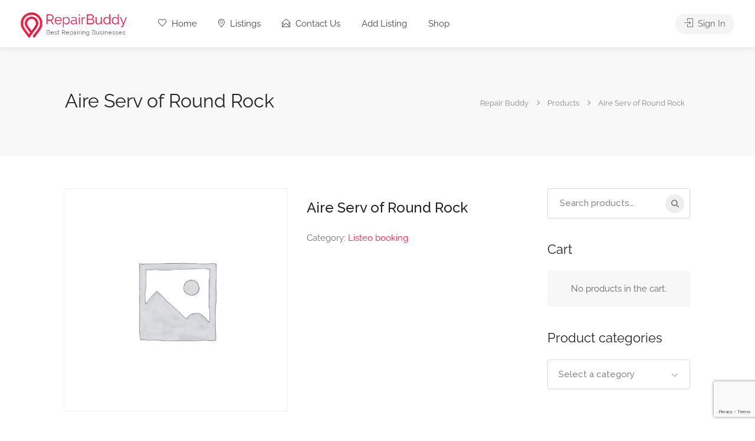

--- FILE ---
content_type: text/html; charset=utf-8
request_url: https://www.google.com/recaptcha/api2/anchor?ar=1&k=6LfxqwIgAAAAAIhttx4ilUF3-6b0IMfjQwcgLBKx&co=aHR0cHM6Ly9yZXBhaXJidWRkeS5uZXQ6NDQz&hl=en&v=9TiwnJFHeuIw_s0wSd3fiKfN&size=invisible&anchor-ms=20000&execute-ms=30000&cb=t34ffq6rjkcx
body_size: 48222
content:
<!DOCTYPE HTML><html dir="ltr" lang="en"><head><meta http-equiv="Content-Type" content="text/html; charset=UTF-8">
<meta http-equiv="X-UA-Compatible" content="IE=edge">
<title>reCAPTCHA</title>
<style type="text/css">
/* cyrillic-ext */
@font-face {
  font-family: 'Roboto';
  font-style: normal;
  font-weight: 400;
  font-stretch: 100%;
  src: url(//fonts.gstatic.com/s/roboto/v48/KFO7CnqEu92Fr1ME7kSn66aGLdTylUAMa3GUBHMdazTgWw.woff2) format('woff2');
  unicode-range: U+0460-052F, U+1C80-1C8A, U+20B4, U+2DE0-2DFF, U+A640-A69F, U+FE2E-FE2F;
}
/* cyrillic */
@font-face {
  font-family: 'Roboto';
  font-style: normal;
  font-weight: 400;
  font-stretch: 100%;
  src: url(//fonts.gstatic.com/s/roboto/v48/KFO7CnqEu92Fr1ME7kSn66aGLdTylUAMa3iUBHMdazTgWw.woff2) format('woff2');
  unicode-range: U+0301, U+0400-045F, U+0490-0491, U+04B0-04B1, U+2116;
}
/* greek-ext */
@font-face {
  font-family: 'Roboto';
  font-style: normal;
  font-weight: 400;
  font-stretch: 100%;
  src: url(//fonts.gstatic.com/s/roboto/v48/KFO7CnqEu92Fr1ME7kSn66aGLdTylUAMa3CUBHMdazTgWw.woff2) format('woff2');
  unicode-range: U+1F00-1FFF;
}
/* greek */
@font-face {
  font-family: 'Roboto';
  font-style: normal;
  font-weight: 400;
  font-stretch: 100%;
  src: url(//fonts.gstatic.com/s/roboto/v48/KFO7CnqEu92Fr1ME7kSn66aGLdTylUAMa3-UBHMdazTgWw.woff2) format('woff2');
  unicode-range: U+0370-0377, U+037A-037F, U+0384-038A, U+038C, U+038E-03A1, U+03A3-03FF;
}
/* math */
@font-face {
  font-family: 'Roboto';
  font-style: normal;
  font-weight: 400;
  font-stretch: 100%;
  src: url(//fonts.gstatic.com/s/roboto/v48/KFO7CnqEu92Fr1ME7kSn66aGLdTylUAMawCUBHMdazTgWw.woff2) format('woff2');
  unicode-range: U+0302-0303, U+0305, U+0307-0308, U+0310, U+0312, U+0315, U+031A, U+0326-0327, U+032C, U+032F-0330, U+0332-0333, U+0338, U+033A, U+0346, U+034D, U+0391-03A1, U+03A3-03A9, U+03B1-03C9, U+03D1, U+03D5-03D6, U+03F0-03F1, U+03F4-03F5, U+2016-2017, U+2034-2038, U+203C, U+2040, U+2043, U+2047, U+2050, U+2057, U+205F, U+2070-2071, U+2074-208E, U+2090-209C, U+20D0-20DC, U+20E1, U+20E5-20EF, U+2100-2112, U+2114-2115, U+2117-2121, U+2123-214F, U+2190, U+2192, U+2194-21AE, U+21B0-21E5, U+21F1-21F2, U+21F4-2211, U+2213-2214, U+2216-22FF, U+2308-230B, U+2310, U+2319, U+231C-2321, U+2336-237A, U+237C, U+2395, U+239B-23B7, U+23D0, U+23DC-23E1, U+2474-2475, U+25AF, U+25B3, U+25B7, U+25BD, U+25C1, U+25CA, U+25CC, U+25FB, U+266D-266F, U+27C0-27FF, U+2900-2AFF, U+2B0E-2B11, U+2B30-2B4C, U+2BFE, U+3030, U+FF5B, U+FF5D, U+1D400-1D7FF, U+1EE00-1EEFF;
}
/* symbols */
@font-face {
  font-family: 'Roboto';
  font-style: normal;
  font-weight: 400;
  font-stretch: 100%;
  src: url(//fonts.gstatic.com/s/roboto/v48/KFO7CnqEu92Fr1ME7kSn66aGLdTylUAMaxKUBHMdazTgWw.woff2) format('woff2');
  unicode-range: U+0001-000C, U+000E-001F, U+007F-009F, U+20DD-20E0, U+20E2-20E4, U+2150-218F, U+2190, U+2192, U+2194-2199, U+21AF, U+21E6-21F0, U+21F3, U+2218-2219, U+2299, U+22C4-22C6, U+2300-243F, U+2440-244A, U+2460-24FF, U+25A0-27BF, U+2800-28FF, U+2921-2922, U+2981, U+29BF, U+29EB, U+2B00-2BFF, U+4DC0-4DFF, U+FFF9-FFFB, U+10140-1018E, U+10190-1019C, U+101A0, U+101D0-101FD, U+102E0-102FB, U+10E60-10E7E, U+1D2C0-1D2D3, U+1D2E0-1D37F, U+1F000-1F0FF, U+1F100-1F1AD, U+1F1E6-1F1FF, U+1F30D-1F30F, U+1F315, U+1F31C, U+1F31E, U+1F320-1F32C, U+1F336, U+1F378, U+1F37D, U+1F382, U+1F393-1F39F, U+1F3A7-1F3A8, U+1F3AC-1F3AF, U+1F3C2, U+1F3C4-1F3C6, U+1F3CA-1F3CE, U+1F3D4-1F3E0, U+1F3ED, U+1F3F1-1F3F3, U+1F3F5-1F3F7, U+1F408, U+1F415, U+1F41F, U+1F426, U+1F43F, U+1F441-1F442, U+1F444, U+1F446-1F449, U+1F44C-1F44E, U+1F453, U+1F46A, U+1F47D, U+1F4A3, U+1F4B0, U+1F4B3, U+1F4B9, U+1F4BB, U+1F4BF, U+1F4C8-1F4CB, U+1F4D6, U+1F4DA, U+1F4DF, U+1F4E3-1F4E6, U+1F4EA-1F4ED, U+1F4F7, U+1F4F9-1F4FB, U+1F4FD-1F4FE, U+1F503, U+1F507-1F50B, U+1F50D, U+1F512-1F513, U+1F53E-1F54A, U+1F54F-1F5FA, U+1F610, U+1F650-1F67F, U+1F687, U+1F68D, U+1F691, U+1F694, U+1F698, U+1F6AD, U+1F6B2, U+1F6B9-1F6BA, U+1F6BC, U+1F6C6-1F6CF, U+1F6D3-1F6D7, U+1F6E0-1F6EA, U+1F6F0-1F6F3, U+1F6F7-1F6FC, U+1F700-1F7FF, U+1F800-1F80B, U+1F810-1F847, U+1F850-1F859, U+1F860-1F887, U+1F890-1F8AD, U+1F8B0-1F8BB, U+1F8C0-1F8C1, U+1F900-1F90B, U+1F93B, U+1F946, U+1F984, U+1F996, U+1F9E9, U+1FA00-1FA6F, U+1FA70-1FA7C, U+1FA80-1FA89, U+1FA8F-1FAC6, U+1FACE-1FADC, U+1FADF-1FAE9, U+1FAF0-1FAF8, U+1FB00-1FBFF;
}
/* vietnamese */
@font-face {
  font-family: 'Roboto';
  font-style: normal;
  font-weight: 400;
  font-stretch: 100%;
  src: url(//fonts.gstatic.com/s/roboto/v48/KFO7CnqEu92Fr1ME7kSn66aGLdTylUAMa3OUBHMdazTgWw.woff2) format('woff2');
  unicode-range: U+0102-0103, U+0110-0111, U+0128-0129, U+0168-0169, U+01A0-01A1, U+01AF-01B0, U+0300-0301, U+0303-0304, U+0308-0309, U+0323, U+0329, U+1EA0-1EF9, U+20AB;
}
/* latin-ext */
@font-face {
  font-family: 'Roboto';
  font-style: normal;
  font-weight: 400;
  font-stretch: 100%;
  src: url(//fonts.gstatic.com/s/roboto/v48/KFO7CnqEu92Fr1ME7kSn66aGLdTylUAMa3KUBHMdazTgWw.woff2) format('woff2');
  unicode-range: U+0100-02BA, U+02BD-02C5, U+02C7-02CC, U+02CE-02D7, U+02DD-02FF, U+0304, U+0308, U+0329, U+1D00-1DBF, U+1E00-1E9F, U+1EF2-1EFF, U+2020, U+20A0-20AB, U+20AD-20C0, U+2113, U+2C60-2C7F, U+A720-A7FF;
}
/* latin */
@font-face {
  font-family: 'Roboto';
  font-style: normal;
  font-weight: 400;
  font-stretch: 100%;
  src: url(//fonts.gstatic.com/s/roboto/v48/KFO7CnqEu92Fr1ME7kSn66aGLdTylUAMa3yUBHMdazQ.woff2) format('woff2');
  unicode-range: U+0000-00FF, U+0131, U+0152-0153, U+02BB-02BC, U+02C6, U+02DA, U+02DC, U+0304, U+0308, U+0329, U+2000-206F, U+20AC, U+2122, U+2191, U+2193, U+2212, U+2215, U+FEFF, U+FFFD;
}
/* cyrillic-ext */
@font-face {
  font-family: 'Roboto';
  font-style: normal;
  font-weight: 500;
  font-stretch: 100%;
  src: url(//fonts.gstatic.com/s/roboto/v48/KFO7CnqEu92Fr1ME7kSn66aGLdTylUAMa3GUBHMdazTgWw.woff2) format('woff2');
  unicode-range: U+0460-052F, U+1C80-1C8A, U+20B4, U+2DE0-2DFF, U+A640-A69F, U+FE2E-FE2F;
}
/* cyrillic */
@font-face {
  font-family: 'Roboto';
  font-style: normal;
  font-weight: 500;
  font-stretch: 100%;
  src: url(//fonts.gstatic.com/s/roboto/v48/KFO7CnqEu92Fr1ME7kSn66aGLdTylUAMa3iUBHMdazTgWw.woff2) format('woff2');
  unicode-range: U+0301, U+0400-045F, U+0490-0491, U+04B0-04B1, U+2116;
}
/* greek-ext */
@font-face {
  font-family: 'Roboto';
  font-style: normal;
  font-weight: 500;
  font-stretch: 100%;
  src: url(//fonts.gstatic.com/s/roboto/v48/KFO7CnqEu92Fr1ME7kSn66aGLdTylUAMa3CUBHMdazTgWw.woff2) format('woff2');
  unicode-range: U+1F00-1FFF;
}
/* greek */
@font-face {
  font-family: 'Roboto';
  font-style: normal;
  font-weight: 500;
  font-stretch: 100%;
  src: url(//fonts.gstatic.com/s/roboto/v48/KFO7CnqEu92Fr1ME7kSn66aGLdTylUAMa3-UBHMdazTgWw.woff2) format('woff2');
  unicode-range: U+0370-0377, U+037A-037F, U+0384-038A, U+038C, U+038E-03A1, U+03A3-03FF;
}
/* math */
@font-face {
  font-family: 'Roboto';
  font-style: normal;
  font-weight: 500;
  font-stretch: 100%;
  src: url(//fonts.gstatic.com/s/roboto/v48/KFO7CnqEu92Fr1ME7kSn66aGLdTylUAMawCUBHMdazTgWw.woff2) format('woff2');
  unicode-range: U+0302-0303, U+0305, U+0307-0308, U+0310, U+0312, U+0315, U+031A, U+0326-0327, U+032C, U+032F-0330, U+0332-0333, U+0338, U+033A, U+0346, U+034D, U+0391-03A1, U+03A3-03A9, U+03B1-03C9, U+03D1, U+03D5-03D6, U+03F0-03F1, U+03F4-03F5, U+2016-2017, U+2034-2038, U+203C, U+2040, U+2043, U+2047, U+2050, U+2057, U+205F, U+2070-2071, U+2074-208E, U+2090-209C, U+20D0-20DC, U+20E1, U+20E5-20EF, U+2100-2112, U+2114-2115, U+2117-2121, U+2123-214F, U+2190, U+2192, U+2194-21AE, U+21B0-21E5, U+21F1-21F2, U+21F4-2211, U+2213-2214, U+2216-22FF, U+2308-230B, U+2310, U+2319, U+231C-2321, U+2336-237A, U+237C, U+2395, U+239B-23B7, U+23D0, U+23DC-23E1, U+2474-2475, U+25AF, U+25B3, U+25B7, U+25BD, U+25C1, U+25CA, U+25CC, U+25FB, U+266D-266F, U+27C0-27FF, U+2900-2AFF, U+2B0E-2B11, U+2B30-2B4C, U+2BFE, U+3030, U+FF5B, U+FF5D, U+1D400-1D7FF, U+1EE00-1EEFF;
}
/* symbols */
@font-face {
  font-family: 'Roboto';
  font-style: normal;
  font-weight: 500;
  font-stretch: 100%;
  src: url(//fonts.gstatic.com/s/roboto/v48/KFO7CnqEu92Fr1ME7kSn66aGLdTylUAMaxKUBHMdazTgWw.woff2) format('woff2');
  unicode-range: U+0001-000C, U+000E-001F, U+007F-009F, U+20DD-20E0, U+20E2-20E4, U+2150-218F, U+2190, U+2192, U+2194-2199, U+21AF, U+21E6-21F0, U+21F3, U+2218-2219, U+2299, U+22C4-22C6, U+2300-243F, U+2440-244A, U+2460-24FF, U+25A0-27BF, U+2800-28FF, U+2921-2922, U+2981, U+29BF, U+29EB, U+2B00-2BFF, U+4DC0-4DFF, U+FFF9-FFFB, U+10140-1018E, U+10190-1019C, U+101A0, U+101D0-101FD, U+102E0-102FB, U+10E60-10E7E, U+1D2C0-1D2D3, U+1D2E0-1D37F, U+1F000-1F0FF, U+1F100-1F1AD, U+1F1E6-1F1FF, U+1F30D-1F30F, U+1F315, U+1F31C, U+1F31E, U+1F320-1F32C, U+1F336, U+1F378, U+1F37D, U+1F382, U+1F393-1F39F, U+1F3A7-1F3A8, U+1F3AC-1F3AF, U+1F3C2, U+1F3C4-1F3C6, U+1F3CA-1F3CE, U+1F3D4-1F3E0, U+1F3ED, U+1F3F1-1F3F3, U+1F3F5-1F3F7, U+1F408, U+1F415, U+1F41F, U+1F426, U+1F43F, U+1F441-1F442, U+1F444, U+1F446-1F449, U+1F44C-1F44E, U+1F453, U+1F46A, U+1F47D, U+1F4A3, U+1F4B0, U+1F4B3, U+1F4B9, U+1F4BB, U+1F4BF, U+1F4C8-1F4CB, U+1F4D6, U+1F4DA, U+1F4DF, U+1F4E3-1F4E6, U+1F4EA-1F4ED, U+1F4F7, U+1F4F9-1F4FB, U+1F4FD-1F4FE, U+1F503, U+1F507-1F50B, U+1F50D, U+1F512-1F513, U+1F53E-1F54A, U+1F54F-1F5FA, U+1F610, U+1F650-1F67F, U+1F687, U+1F68D, U+1F691, U+1F694, U+1F698, U+1F6AD, U+1F6B2, U+1F6B9-1F6BA, U+1F6BC, U+1F6C6-1F6CF, U+1F6D3-1F6D7, U+1F6E0-1F6EA, U+1F6F0-1F6F3, U+1F6F7-1F6FC, U+1F700-1F7FF, U+1F800-1F80B, U+1F810-1F847, U+1F850-1F859, U+1F860-1F887, U+1F890-1F8AD, U+1F8B0-1F8BB, U+1F8C0-1F8C1, U+1F900-1F90B, U+1F93B, U+1F946, U+1F984, U+1F996, U+1F9E9, U+1FA00-1FA6F, U+1FA70-1FA7C, U+1FA80-1FA89, U+1FA8F-1FAC6, U+1FACE-1FADC, U+1FADF-1FAE9, U+1FAF0-1FAF8, U+1FB00-1FBFF;
}
/* vietnamese */
@font-face {
  font-family: 'Roboto';
  font-style: normal;
  font-weight: 500;
  font-stretch: 100%;
  src: url(//fonts.gstatic.com/s/roboto/v48/KFO7CnqEu92Fr1ME7kSn66aGLdTylUAMa3OUBHMdazTgWw.woff2) format('woff2');
  unicode-range: U+0102-0103, U+0110-0111, U+0128-0129, U+0168-0169, U+01A0-01A1, U+01AF-01B0, U+0300-0301, U+0303-0304, U+0308-0309, U+0323, U+0329, U+1EA0-1EF9, U+20AB;
}
/* latin-ext */
@font-face {
  font-family: 'Roboto';
  font-style: normal;
  font-weight: 500;
  font-stretch: 100%;
  src: url(//fonts.gstatic.com/s/roboto/v48/KFO7CnqEu92Fr1ME7kSn66aGLdTylUAMa3KUBHMdazTgWw.woff2) format('woff2');
  unicode-range: U+0100-02BA, U+02BD-02C5, U+02C7-02CC, U+02CE-02D7, U+02DD-02FF, U+0304, U+0308, U+0329, U+1D00-1DBF, U+1E00-1E9F, U+1EF2-1EFF, U+2020, U+20A0-20AB, U+20AD-20C0, U+2113, U+2C60-2C7F, U+A720-A7FF;
}
/* latin */
@font-face {
  font-family: 'Roboto';
  font-style: normal;
  font-weight: 500;
  font-stretch: 100%;
  src: url(//fonts.gstatic.com/s/roboto/v48/KFO7CnqEu92Fr1ME7kSn66aGLdTylUAMa3yUBHMdazQ.woff2) format('woff2');
  unicode-range: U+0000-00FF, U+0131, U+0152-0153, U+02BB-02BC, U+02C6, U+02DA, U+02DC, U+0304, U+0308, U+0329, U+2000-206F, U+20AC, U+2122, U+2191, U+2193, U+2212, U+2215, U+FEFF, U+FFFD;
}
/* cyrillic-ext */
@font-face {
  font-family: 'Roboto';
  font-style: normal;
  font-weight: 900;
  font-stretch: 100%;
  src: url(//fonts.gstatic.com/s/roboto/v48/KFO7CnqEu92Fr1ME7kSn66aGLdTylUAMa3GUBHMdazTgWw.woff2) format('woff2');
  unicode-range: U+0460-052F, U+1C80-1C8A, U+20B4, U+2DE0-2DFF, U+A640-A69F, U+FE2E-FE2F;
}
/* cyrillic */
@font-face {
  font-family: 'Roboto';
  font-style: normal;
  font-weight: 900;
  font-stretch: 100%;
  src: url(//fonts.gstatic.com/s/roboto/v48/KFO7CnqEu92Fr1ME7kSn66aGLdTylUAMa3iUBHMdazTgWw.woff2) format('woff2');
  unicode-range: U+0301, U+0400-045F, U+0490-0491, U+04B0-04B1, U+2116;
}
/* greek-ext */
@font-face {
  font-family: 'Roboto';
  font-style: normal;
  font-weight: 900;
  font-stretch: 100%;
  src: url(//fonts.gstatic.com/s/roboto/v48/KFO7CnqEu92Fr1ME7kSn66aGLdTylUAMa3CUBHMdazTgWw.woff2) format('woff2');
  unicode-range: U+1F00-1FFF;
}
/* greek */
@font-face {
  font-family: 'Roboto';
  font-style: normal;
  font-weight: 900;
  font-stretch: 100%;
  src: url(//fonts.gstatic.com/s/roboto/v48/KFO7CnqEu92Fr1ME7kSn66aGLdTylUAMa3-UBHMdazTgWw.woff2) format('woff2');
  unicode-range: U+0370-0377, U+037A-037F, U+0384-038A, U+038C, U+038E-03A1, U+03A3-03FF;
}
/* math */
@font-face {
  font-family: 'Roboto';
  font-style: normal;
  font-weight: 900;
  font-stretch: 100%;
  src: url(//fonts.gstatic.com/s/roboto/v48/KFO7CnqEu92Fr1ME7kSn66aGLdTylUAMawCUBHMdazTgWw.woff2) format('woff2');
  unicode-range: U+0302-0303, U+0305, U+0307-0308, U+0310, U+0312, U+0315, U+031A, U+0326-0327, U+032C, U+032F-0330, U+0332-0333, U+0338, U+033A, U+0346, U+034D, U+0391-03A1, U+03A3-03A9, U+03B1-03C9, U+03D1, U+03D5-03D6, U+03F0-03F1, U+03F4-03F5, U+2016-2017, U+2034-2038, U+203C, U+2040, U+2043, U+2047, U+2050, U+2057, U+205F, U+2070-2071, U+2074-208E, U+2090-209C, U+20D0-20DC, U+20E1, U+20E5-20EF, U+2100-2112, U+2114-2115, U+2117-2121, U+2123-214F, U+2190, U+2192, U+2194-21AE, U+21B0-21E5, U+21F1-21F2, U+21F4-2211, U+2213-2214, U+2216-22FF, U+2308-230B, U+2310, U+2319, U+231C-2321, U+2336-237A, U+237C, U+2395, U+239B-23B7, U+23D0, U+23DC-23E1, U+2474-2475, U+25AF, U+25B3, U+25B7, U+25BD, U+25C1, U+25CA, U+25CC, U+25FB, U+266D-266F, U+27C0-27FF, U+2900-2AFF, U+2B0E-2B11, U+2B30-2B4C, U+2BFE, U+3030, U+FF5B, U+FF5D, U+1D400-1D7FF, U+1EE00-1EEFF;
}
/* symbols */
@font-face {
  font-family: 'Roboto';
  font-style: normal;
  font-weight: 900;
  font-stretch: 100%;
  src: url(//fonts.gstatic.com/s/roboto/v48/KFO7CnqEu92Fr1ME7kSn66aGLdTylUAMaxKUBHMdazTgWw.woff2) format('woff2');
  unicode-range: U+0001-000C, U+000E-001F, U+007F-009F, U+20DD-20E0, U+20E2-20E4, U+2150-218F, U+2190, U+2192, U+2194-2199, U+21AF, U+21E6-21F0, U+21F3, U+2218-2219, U+2299, U+22C4-22C6, U+2300-243F, U+2440-244A, U+2460-24FF, U+25A0-27BF, U+2800-28FF, U+2921-2922, U+2981, U+29BF, U+29EB, U+2B00-2BFF, U+4DC0-4DFF, U+FFF9-FFFB, U+10140-1018E, U+10190-1019C, U+101A0, U+101D0-101FD, U+102E0-102FB, U+10E60-10E7E, U+1D2C0-1D2D3, U+1D2E0-1D37F, U+1F000-1F0FF, U+1F100-1F1AD, U+1F1E6-1F1FF, U+1F30D-1F30F, U+1F315, U+1F31C, U+1F31E, U+1F320-1F32C, U+1F336, U+1F378, U+1F37D, U+1F382, U+1F393-1F39F, U+1F3A7-1F3A8, U+1F3AC-1F3AF, U+1F3C2, U+1F3C4-1F3C6, U+1F3CA-1F3CE, U+1F3D4-1F3E0, U+1F3ED, U+1F3F1-1F3F3, U+1F3F5-1F3F7, U+1F408, U+1F415, U+1F41F, U+1F426, U+1F43F, U+1F441-1F442, U+1F444, U+1F446-1F449, U+1F44C-1F44E, U+1F453, U+1F46A, U+1F47D, U+1F4A3, U+1F4B0, U+1F4B3, U+1F4B9, U+1F4BB, U+1F4BF, U+1F4C8-1F4CB, U+1F4D6, U+1F4DA, U+1F4DF, U+1F4E3-1F4E6, U+1F4EA-1F4ED, U+1F4F7, U+1F4F9-1F4FB, U+1F4FD-1F4FE, U+1F503, U+1F507-1F50B, U+1F50D, U+1F512-1F513, U+1F53E-1F54A, U+1F54F-1F5FA, U+1F610, U+1F650-1F67F, U+1F687, U+1F68D, U+1F691, U+1F694, U+1F698, U+1F6AD, U+1F6B2, U+1F6B9-1F6BA, U+1F6BC, U+1F6C6-1F6CF, U+1F6D3-1F6D7, U+1F6E0-1F6EA, U+1F6F0-1F6F3, U+1F6F7-1F6FC, U+1F700-1F7FF, U+1F800-1F80B, U+1F810-1F847, U+1F850-1F859, U+1F860-1F887, U+1F890-1F8AD, U+1F8B0-1F8BB, U+1F8C0-1F8C1, U+1F900-1F90B, U+1F93B, U+1F946, U+1F984, U+1F996, U+1F9E9, U+1FA00-1FA6F, U+1FA70-1FA7C, U+1FA80-1FA89, U+1FA8F-1FAC6, U+1FACE-1FADC, U+1FADF-1FAE9, U+1FAF0-1FAF8, U+1FB00-1FBFF;
}
/* vietnamese */
@font-face {
  font-family: 'Roboto';
  font-style: normal;
  font-weight: 900;
  font-stretch: 100%;
  src: url(//fonts.gstatic.com/s/roboto/v48/KFO7CnqEu92Fr1ME7kSn66aGLdTylUAMa3OUBHMdazTgWw.woff2) format('woff2');
  unicode-range: U+0102-0103, U+0110-0111, U+0128-0129, U+0168-0169, U+01A0-01A1, U+01AF-01B0, U+0300-0301, U+0303-0304, U+0308-0309, U+0323, U+0329, U+1EA0-1EF9, U+20AB;
}
/* latin-ext */
@font-face {
  font-family: 'Roboto';
  font-style: normal;
  font-weight: 900;
  font-stretch: 100%;
  src: url(//fonts.gstatic.com/s/roboto/v48/KFO7CnqEu92Fr1ME7kSn66aGLdTylUAMa3KUBHMdazTgWw.woff2) format('woff2');
  unicode-range: U+0100-02BA, U+02BD-02C5, U+02C7-02CC, U+02CE-02D7, U+02DD-02FF, U+0304, U+0308, U+0329, U+1D00-1DBF, U+1E00-1E9F, U+1EF2-1EFF, U+2020, U+20A0-20AB, U+20AD-20C0, U+2113, U+2C60-2C7F, U+A720-A7FF;
}
/* latin */
@font-face {
  font-family: 'Roboto';
  font-style: normal;
  font-weight: 900;
  font-stretch: 100%;
  src: url(//fonts.gstatic.com/s/roboto/v48/KFO7CnqEu92Fr1ME7kSn66aGLdTylUAMa3yUBHMdazQ.woff2) format('woff2');
  unicode-range: U+0000-00FF, U+0131, U+0152-0153, U+02BB-02BC, U+02C6, U+02DA, U+02DC, U+0304, U+0308, U+0329, U+2000-206F, U+20AC, U+2122, U+2191, U+2193, U+2212, U+2215, U+FEFF, U+FFFD;
}

</style>
<link rel="stylesheet" type="text/css" href="https://www.gstatic.com/recaptcha/releases/9TiwnJFHeuIw_s0wSd3fiKfN/styles__ltr.css">
<script nonce="Sa8fW_RqoOz2JcqoSs_ysQ" type="text/javascript">window['__recaptcha_api'] = 'https://www.google.com/recaptcha/api2/';</script>
<script type="text/javascript" src="https://www.gstatic.com/recaptcha/releases/9TiwnJFHeuIw_s0wSd3fiKfN/recaptcha__en.js" nonce="Sa8fW_RqoOz2JcqoSs_ysQ">
      
    </script></head>
<body><div id="rc-anchor-alert" class="rc-anchor-alert"></div>
<input type="hidden" id="recaptcha-token" value="[base64]">
<script type="text/javascript" nonce="Sa8fW_RqoOz2JcqoSs_ysQ">
      recaptcha.anchor.Main.init("[\x22ainput\x22,[\x22bgdata\x22,\x22\x22,\[base64]/[base64]/[base64]/[base64]/[base64]/[base64]/[base64]/[base64]/[base64]/[base64]\\u003d\x22,\[base64]\\u003d\\u003d\x22,\x22w5/Dv8KRV1nCosKqw7XDrSLChXrDiQTCjTcQwpfCq8Kaw6LDlzcaNkdPwpxVXMKTwrYxwonDpz7DvSfDvV5LfjrCtsKKw6DDocOhbwTDhHLCoUHDuSDCsMKIXsKsAcOzwpZCA8Kow5BwUcKzwrY/TcOpw5JgWU5lfEHCtsOhHTjCmjnDp1fDmB3DsGp/[base64]/DokXDnMO4IcKdYsOWw7cFGsOpGMKqw5oGwpLCqMKmw7nDkhzDt8OoWsK6fD9yZwHDscOzDsOUw63DmMKawpZ4w4HDuQ40PUzChSYWb0QAMm0Bw74aA8OlwplNHhzCgBnDv8Odwp13woZyNsK1NVHDozYsbsK+RDdGw5rCpsOOd8KaeUFEw7t/Mm/[base64]/CnDUBfmvCr8K5w6M4w6UgJzfDjBPDksOXFAjDgMKjwo/CrsKbw5rDsR4AXncTw7RzwqzDmMKuwqEVGMOnwqTDng9LwrrCi1XDhQHDjcKrw68FwqgpWXpowqZXIMKPwpInW2XCoCbCtnR2w6lrwpdrMGDDpxDDqcKDwoBoC8OKwq/CtMOfYTgNw7dgcBMCw7wKNMKBw75mwo5YwqI3WsK2EMKwwrBYaiBHLGfCsjJVPXfDuMK+HcKnMcOuM8KCC2Iuw5wTRx/[base64]/w4bDq2wTw4XCliPCgV57w5k5F8K5Kw3CosK9wrvDg8O/WcKzYMKKSE0Vw5BKwo8lKMO/w6XDoWXDnhZbYcKyfsKWwqbCmsKFwqjCg8K7wr7CnsKPUMO6Yj4XAsKWF0PDtcOlw4wIQh4rJm7DmcKtw5zDqwV1w4B1w54STDHCp8OWw7jCmMK6wrBHE8Kowo7DvynDpcK1AmE7wqzDkFoxB8Ofw4M7w4QRVMKoTgFkbWxBw71mwqLCpCkjw6jCu8KnX3/DjMKow7DDv8OcwqfDoMKGwrVvwrFBw5XDjV56wq3Do3wTw6bDp8O4w7pBw5rCkQE4woLCo1fCrMK8wqYzw6QtdcObWiVLwp3DhTPCoH/DtnXDlHjCicKqAn18wooqw43CtyvCicO8w5lUw4llBMOKwrvDqcKywrHCiQcswqDDhMOFMzkAwpzCnXdkXHxHw67Cj2A+OFPCuhXCtkbChcOHwofDrHXDoUvCjcKBe2Fmwo3DjcKnwpXDsMO6IsKkwoIpYSbDgW8cwrzDjQ4GWcK3cMK+Ei3Co8OjKsOffcKLw4Rsw6/CvVPCgsOVUsO6TcK6wrgCAMK2w7N7wrrDkcOCVUsbdMOkw7leWsKvVDrDosObwph7ZcOUw6XCvkPCiiE+w6YxwrV+KMKdUMKOKjvDlF9mf8KTwpnDicOCw5vDv8KFw6nDvCvCtn3CtsK4wqnCusKSw7/ChQvDiMKVDsKKRXvDl8O/wq7Ds8OBw4HCksOZwrEqdsKSwq9hQgguw7UgwqICKMKvwovDrR7DisK4w4rCocKOF1lAwrwdwr/Cq8KbwqM2N8KlHFzDjcOiwrzCs8KdwrXChz/[base64]/[base64]/Dm8KmFnrCjMO/Mkd1woLCgUZPw4XDgsOAf8OFw7/[base64]/Dky7Cq1vDvsKQwoxEwr/CucKmZMKDwq1SVcOyw5rCsiQ2H8O+wowHw506wrPDm8KMwopmFMKBUcKOwoDDkXvComnDiCRDRDl/GnPCmcKUL8O0Hjl3N07DjC5/[base64]/w5fDmsOqEWzDmnTClMK8CXxZw4LCncOsw5QtwrrDmMO6wqBzw5LCssKIMl97QhpMAsO5w7TDj0MIw6IBMX/DgMOSPcORPsO6bwdOwr/DvRhfwr7CoWzDrcOkw5UVf8OGwpwiOMKhUcKUwpxUwpvCnMKbBBjCicKFw5DDmMOfwrfCj8KhUSJGw58uUmnDnsOrwrrCu8KywozDmcKrwqPCsXDCmWB9w6/Do8KII1ZAahfClh1QwpjCg8Kswo/Dn1nChsKdw4NBw47CqMKtw75vVsOHwp7DoRrDqSrDhHhAdwrCi2U5NQo4wrgvXcK/[base64]/Di8KpVEguXcOAwpkIw4gQw5QUfBZlXj8kHMKJTMOrw6TDisKnwqvCjjjDmcO3OMO8IcOlO8K3wojDpcKzw73DryDCm30Vf1wzTw7DicKaWsOhAMOQLMOhwq5hKEB+CXLClRnDtk18wp3ChVtkVsOSwo/DkcKBwrRXw7dRwoLDocKtwrLCusO3EcKYwozCjcOUwrJYSi7CuMO1wq/Ch8OBd3/DicKEw4bDrcKCFVPCvxByw7RzBsKIw6TDmTp4wrgrSMOpWUIIem5OwrLDkmI9LcOINcKEDHVjD2gbacKaw4DDnsOiacKQK3FzDXfDvzo8dW7CtsOCwrHDuhvDnCPCqcO2wr7CsHvDnVjDscKQJsKsL8Kowr7ChcOcHMKrYsOAw7vCnXPCgF/[base64]/w7LCsjLCgEoNQcOew6Y0F8O0woYtw5HCvMO1NAFxwovCgWTCrTDDpGTDjAUHacO5KsOOwqkCw6XDgVRUwo/[base64]/f1/CosK1wr9KfTnDqsOdwprCoMKNwqQlworDncOfw6bDiV/DscOGw5LDhznCnsKuw7DDhMOBWGXDqsK1C8OqwrgvWsKSLsOYOsKiFGomw6I1dsObMG7CnG7DkSDDlsObXizDmlbDscOEwpbDj3TCg8OywocmN3Ivwq93w58DwonCl8KEEMKXKcKGBz3DqMKiCMO6cw4IwqnDocKiwo3DjMKyw7nDocKLw6tEwo/[base64]/w5/Cu2VvPlpDDj/DmQfClHdxY2dTw7XDtnHCrW9xf2NTCQQsGMKqw5oyfgvCgMKtwq0yw54JXcKdMcKtFUBaAcOlw51twpJQw73CvMOSQMOSHXLDgMKoBsK+wqXCqxdUw5vDuVfCqS/Ct8Olw6XDscOtwoo5w601PQwZwoQcewI7wo/DhsOTLsK3w4zCoMKdw7sXZ8KuFBQDw6k1GMOEw4c+w40dIMK2wrNIwoQqwofCvcOqIA3DhjPClMO2w7jCtF1bCsO6w5/[base64]/Cv8Kmwp7DuCBxw4jCgMOfewgHK8Kvez7Dtx3CmjvDlsOXS8KZw6HDr8OEbVTCv8K3w58ZBMKKw6XDnnjClcKqE1DDtXPCni/CqXPDncOuw5lRw47CjDzCgVU9wo8Pw4R8KcKCdMOiw5NxwqpawrTCi0/DlV4XwqHDlyTClHTDvAwHw5rDn8KJw7lVewnDpwzCgMOxw54xw7vDg8KXw4rCu3/CpMOswprDgMO2w744IBzCpjXDll0eLlzCv1oCw5RhwpfCrnrDimbDt8KMw5PCqjIJw4nCjMK0wpFiT8Odwo0TKkbCgBwrQcOPwq0Aw7/CqMKmwr3DmsOeeyPDp8KZw77CoB3CtsO8I8KZw4HDicKZwrvCl0oAZcKwc1F3w5BEw7RUwrE/wrBuwrHDmk0kUMKlwrdyw6MBG2kew4zDoCvCucKAwpbCkyXDlcO/[base64]/XsKRwrPCryjCgMOaNMOGT3LDlWlQEcKXwrgQw7fCg8KYdVRfLUVFwqZLwoUtCsKQw4odwoXClmVywq/Cq3ppwqHCgT9aZsOFw5rDucKww4bDpioODWTCusKbSTQKIcKyBSPDiG3CpsOTKXHDqS83H3bDgQrClcOdw6fDvcOAC2nCkhYhwoDDvQcuwq3CsMKAwrNmwqXDuA5XQjbDpcO4w7FsH8O/wq/[base64]/DjTHCkcKmw4rCsVQKwrRrwocMwoFPWsKKR8OaTHrClcKFw7VOVCdcQcKeMSJ8HMK1wpZrNMOAP8O5KsKdcA7DnngoMMKTw5pjwqjDvMKPwobDgMKnZCcMwohJLMOuwrXDkMKOL8KbGMKlw71+wphmwoDDuWvCu8KdO1szaFfDpn/CkkAsQ3BmHFvDnAjDrXjDkMOGHCIabcODwovCtEnDmznDv8ONwqjDucKVw49Bw68pH2/DoHXCiQXDlFPDtwTCn8OfHsKwecKlw5jDjE0xVXLCgcO7wrBtw6UEIgrCmwRiXiJswpxpM0IYw4wsw4zCk8Okw5J/P8Kpw75PUElJdQnDq8KCJ8Oef8OoXSJhwotYKMK2fWZCw7snw4YEw4/DrsObwoVxfQ/DosOQw4XDvR9APXhwTsKJNEDDvsKiw5gAIcKyexw1PsOrD8OwwpsSX2Q/UcKLZVzCqFnCtcKcw4zDisOhasOZw4Urw6HDncOIAynClcK5UcOsXydJVMO/[base64]/[base64]/wqtow6NOJVknwphdwrROQG7DtcKHDMOXVsKHPcOWfsO0S13DkhYXw6lIQinCnsOCJmURHsKsXG7DtsOUacOHwrbDo8KndlfDu8K9HDvCpsKiw5bCrsODwoQXV8K1woYxIgXCizbChR/[base64]/[base64]/Cr0XCj8K+w7vDkcOGGTwEccOASTbCvMK1wrxpwr7Ct8OpMMKZwozCsMOrwoV+SsKTw6pmSSHDsR0bcMKfw5bDrcKvw7sBQHHDjg7Du8OgBnvDrT5IRMKjc2vDsMOSX8OwNMOZwop8GMOdw57CmsOQwrPCqAYZNC/DhVkWw5ZHw58GTcKQwobDtMKbw54ewpfCoAVfw5XCmMO4wp/DnFUhwoxywqJIIMKNw4nCmgbCoUHCr8KaWMKIw6zDgcK4L8O/w7LDnMO8wrkUwqJHelXCrMKmKjwtwr7CicOUw5rCt8K8wp0KwqfDh8OCw6FUw73CncKywr/CpcO1LSQNTnPCmsKzHMKcWhPDpwMpGGjCrAlOw6fCsyPCqcO1woQDwoRKdmBHcMKmwpQNCl9OwpDDuG0Ww4DDgMKKKRVxwrUxw4DDu8OYHsOlw6vDkWo6w43DhsOfLi/CkcOyw4rCpisnDwhuw4JRX8KJEA/[base64]/CvsO2w7vCoMORFMORdToPbsKPBAEIwolXw5vDjBdXw5BXw60bYn/DvcKxw6djEMKPwrDCgyJSQcOmw5bDgnXCoRstw7Mhw4gJAMKnUmY/[base64]/CscKwP8Odw5hLw4PDoMOyOzNuR8OSw5rCtcKDTAszWMOHwqRRwoXDmWjCr8OfwqtfdcKJRcO/H8K8wq3CvMO+b3prw5V2w4RcwoLCqHrCksKaVMONw7vDkGAjwoV+wo9LwqldwrDDhgfDpDDCkVJSw67ChcOswp7DsA/CqcOTw4PDi2nCiSTCkS/Do8OVfXfCnTnDoMOuw4zCgMK+GsO2XcO6C8KABMO+wpPDmsOdwrXCkx1/ImpeVFROXMK9KsObw67DlcOJwoxhwq3Dk2JqPcOLaHFPYcKVC0Ntw7gywrcuM8KcWMKrC8KGRMKfGcKnw7EGeHLDg8Opw7AmZ8KKwoNtw7HCpX/CuMOTw6jCuMKDw6vDr8O/w5MtwpJuW8O+w4dOdhjDrMOAIcKOwoICwrzCjHnCscK2w67Dnh/CtMKwQjwQw6LDoDojUWZTT1VkbzdXw4LDsQZsQ8O4HMK1NQ0xXcK2w4TDmlcTfkPCnSd7HmMnLCDDuULDvFXCu0DCo8OmHMOgecOoCsKDGsKvf2IfbhBhKcKQLFAkw6rCucOXasKlwrVQw7Qqw7rDncOowoFqwo3Drn/DgMOBKcKmwrpLMgpPGQLCpDkEE03DkizCsToJwp0NwpzDsmEYEcKqT8O3AsKdw7vDhnxCOX3CkMOTwqc8w5cNwrfCt8OBwp0RdgsxCsKYJ8KAwp1iwp1IwqdXF8KqwodRwqgKwqkSw43Dm8OhHcO+ZlRgw6PCk8KsEsK1OQjCmMK/[base64]/DucOKAVDDn3l/ScKlSWEvZMOPw7/Dr8OZwogmIsK5bXwdGsKPeMOYwqQnU8KGbDzCoMKBwqLDl8OuJsOvbArDmcKyw5/[base64]/CusKUU17CoWfCsz0QQsOSVF0mXGrDusOww60zwqcaecO1wozCmEbDicOGwpk8wrzCoUPDp1MfRBHCrHcHD8KQC8KneMOqfsOgZsOGcEXCp8KVHcOAwoLDsMKCA8Oww4ozLVvChV3Dt33CnMOow716Fm/CuWrChEBNwoMGw45cw6hHZWhew6gDHsO9w6xwwqdZJFnCicOiw7HDhsOzwrlDWD3Dnw4UFsOqSMORw7sRwpLCgMODLsO5w6vCsH/Doz3Cu07CnGLDv8KRTlPCmhctHFHCn8O0wp7DvMOmwrjDgcOaw5nDrTNfOwBpwpvDmS9CcS4SFlMSXMO2wrbDlj0aw6/CnDh1wroEQcKDJMKuwovDocOdQQvDg8OsFnggworCisOrYQtBw4p9c8Otw47DuMOowrdrw6Z7w4XDh8KUG8OuFW0YMsK3wp8IwrbDq8KfTcOLwqHDqG3DgMKOYcKtZ8KBw7dJw7vDhWh7w43DtcOpw73Dl1PCisOJdMOwLmdVMRFIfANPw6BaW8KtD8OGw4/[base64]/CsGc0wqHDoXfDlMOLw4HDiEBBw41mIsKIw4nCjmc5wpHDt8Kkw6xVwoTDrFDDnUrDkEXChcOBwp/DiA/DpsKzV8O7aCTDrMOkbMOzOGNNcsOjWsKWw5zDlsKSKMKJw7bClsO4AsOSw6cmw67DkcKjwrB/C3/Dk8Oww4NdbsO6UU7Cp8O3IA7Cjh0LdsKpKGTDsw4OXcO5FMK6csKVXWEeXA0+w4nDpV9SwosAccOhw4vClMKyw5dEw5I6woHCocO+f8Obw49XNxnDocOtCMOgwrkqwoAEw6TDpMOFwr01wqnCusKFwqdjwpTDhcK9wq/Dl8Klw59ccQPDtsKcWcKmwqLDpAFOwrfDolJgw5wqw7EnNsKTw4Ifw5pww5zCjD5bwo7CvcOTRyXCsCkdbAwaw6gMBcKMQyIhw696w5DDgMK6IcKxesOfQkPDrsKeZG/Cv8O0cWRnJMO7w4jDhz7DpkMCFMOfQXzCjMKfWD0vY8ODw6bDhcOYLldKworDgjrDgMKVwoDClsOXw6M+wrTCmiI5w7hxwqtrw6UTfDLCo8K1w70zwpF+GEcvw50aNMKXwrvDkiMFMsONWcKiaMK5w7zDtcOKBMK/J8O3w4jCvxDCrF/Cv2PCqcKDwrzDuMKjGgbCrWc7LsOMwoXCpjZAYlYnbWMSScOCwqZrGBA5DG9Iw784wo8GwrUuTMK0w4E9EMOOwoglwobDiMOLGXQtYxzCpwJ6w7jCtMKANGUQwqJxL8OEw5PDunDDmwAHwp0iKcO/JMKoIQnDojrDjMOYwpPDisKocx8kBUZew40Dw4Akw6rDl8KBJk7DvMOfw5pfDhBNw5Z7w4DCmMOfw7gfGMOtwr3DrD3Dnw1KJsOzw5FVD8K8MUXDg8KEwo1FwqbClMODXjDDgMOpwro+w5oww6zDhStuScOMEzlLd0bCpsKfATEZw4/Do8KqOsOqw5nClDgzGcK0bcKrw6rCizQuAG/ChRB/ecKqM8KQw7x1By/CisO8NANvUyBZXhpnK8O0M0HDtyvDqG0NwpjDilQqw59Qwo3Cs3zClA9bCXrDgMO8QkbDqTMFw6fDiy/DmsO4VMK9bgJhw5TCgUrCnm8DwpzDpcO+dcO+TsOVwqDDmcOfQE5rMErChMOpORHCqMKsPcKMCMK2Zx/Du0VVw5TCg3zCtwbDlAIwwp/DjMKUwqDDjm9WYMOgwq85NQ5cwp55wro7GsONw70owqg1L3RfwpNGYcODw5vDncOHwrYQA8O8w47DpsOwwp4iFzXCjcKkFcKbbG7CmyAewqLDhD/CpDhlwpLCicKoG8KOBQbCosKswogUP8OLw6nDqAslwqlEOsOHSsOtw5/DmMObBsKewrt2McOvGsOvEmp4wqjDohDDrDzDkDLCiWXCugZDf3Yic1VpworDrcOIwq9fBMK+bMKpw5/Dn37CkcKOwrY3McKdfl9Rw6wPw6YEH8OcJS8+w4JoNsOjSMOeFgfDn31ia8KyK1zDiGp3GcOpN8Owwph3ScOnbMKlM8OBw70sejY8UjvCknrChhbCi11oUH/Dr8KVw6rCoMOAHkjCvDbCksKHw4HDhyTDgcOlw6xxYF/[base64]/fMOlecOlw6TDpsOyUcKdTMKAwrbDjhTDt3rDqW5TDw/DjcOPwq3DthbCmMOLwqpyw7rCkGouw7fDoi8RJMKmOVbDplzDnQHDmCfCs8KGw6onZcKJesOoD8KFNcOYw4HCrsKJw4tjw6hKwp07cm/Cm3fDgMKZPsOsw48AwqHDvnHDhcOEDkEoO8KOG8KyPnDCgMKYLn4rKcO5woJyQlPDpH1TwpgWX8KpJjADw5zDk13DqsOVwoQsM8O9wrfCn2c1wpsMDsO+EhTClVrDhgAAWwHCksO4w4fDj28KdTw1FcK/w6cwwr1OwqDDs2MyegfCgDTCq8KYTQjCt8OmwqgQwosHwqoAw55yAMKVd0xacsOiw7XCkmsEw4LDmMOpwqB2TsKXJMOBw4MPwqLCrBTCkcK2w5bCjsOfwpRbw5zDqMKndC9jw4nCncK/[base64]/w5jDkA3DvkUDw4/DnUkRacOqBHNow6EBwpsKMTzCtTRRw7x/[base64]/DocK1OhRDUMOJNcOtw6nDvjLDgsOSwrDCpcOzBMOzY8KRDMOEw5vChxDDoWB4wprCtABgfSxswpwGb3EFwofClnDDm8KJIcOya8OwXcODw7bCk8KNQsOfwpbCu8O0SMOuw7LCmsKnKT/Dkw3DmXjDsThTWigEwqLDgyzCsMOJw4/CvcONwoh5EsKvwrt9HRxOwrlRw7RdwrzDhXQrwovDkTUyHMO1wrLCj8KaV37CocOQDcKdKMKNNA0mVmHCgsKeT8KkwqZVw7nCmCEkwqo+w5/CjMODbk1LNxQiwoLCrg7Cl0jDrXfDjsOlQMOmw7TDtXHDiMKWbE/DjkVtwpUyA8Klw67DvcO5IsOIwpHCkMK6A1nCoWnCiyDCm3XDtycDw58EdMOHSMK9wpYzfsK3w67DvcKhw6tIPlzDp8O7E01JIsOhZMO8ThjChGfCkcKKw5svDGrCnyZhwo4/[base64]/wodhwrcUXMOlwpXDssOZJXxLU27CiSs4w48ZwooGQsK2w4XDmsKLw6YCw4ZzbCotFBrCg8OlCybDrcObR8KScz/[base64]/w5UBwppewqE8w69WDMK4IlQdwqnChcOkwqzCisKGbj03wo/ChsO/[base64]/CokPDp8KPX8K/Dzd+fcOCGcKpw6XCvFXCj8KTBcO6wqfCpMKOw7ZNJF3CncK6w7FIwprCmcOlEsKtX8K/wr/DsMOwwrkYZcOKYcK3X8OqwqYawpteQ0JncQnClsOnK3jDuMO/w54+wrLDtMKtZ0rDnntLwqXCkDA0HnQhFcO4YcOAGzBbw53DsydWw7DCjnNQPsKJMCnCisKgwqAewqttwogTw43CkMKjwqPDhVDDg0hNwqArV8O7YzfDu8OrAcKxPi7DnVoUw5XCrz/Dm8OXw5/DvVYFQ1XCt8Kiw4MwasKFwoEcwqLDkDzCgSQ3w4ZGw7A+wqrCvwpCw4dTPcKeXFxcdjTCh8OVIA7CjMOHwpJVwpVbw4PCo8ORw5IVScKIw6kOZWrDr8KYw4tuwpgzaMKTwopTdMO8wpTCpH3CkV/[base64]/bcObwrAKwozDnsKew7pfwoZEMgxNw510MwrCqcKiwowQwrbCuh4lwq8GTTppZ1jCuGVowrnDucKJUcKIPsOtZATCoMOkw5/DoMK7w6xnwodaYwPCkCHDgTkjwozDmUciNWTDn3ZPdS0Ww6bDk8KRw69Xw7bCpcKwE8O4MsOgP8KUGUBNwonDmwjDhwjDlFTDs3PCt8KlfcOVA3BgBUNfa8O/[base64]/wohNKFwyw4ATcHzCjsK4ewFkbnVTE0BBeW0qwpVnw5XCn1c5wpMXw4UQw7AGwrwIwp4YwptrwoDDtVXCpURTw47Dlx5TLw9HV1w6wopBPkkNU0TCgsORwr/DnEjDlH7DpC/Ch18UImVXUcOPwpjDohhgZMO0w5NUwqPDhsO/[base64]/Dgx3DhMKyw6Ekw7HDh2kVw5AFwr9pOX/Cj8Kkwp9YwocUwqhLw59Qw4tjwrQdSVs7woPCvDLDtsKbw4TDmXEiF8Osw6LCmMO3FwtLIzbCrcOHOR/DvMO7M8OAwofCjyRVOcKWwrkhOcOGw5cFT8KQEcKUXm9qwpLDj8OhwpvCvXAywrllwrLCuwPDnsK4PVVPw4dyw5loAmzDmcKyTxfCkD0Ew4NFwqsIEsOvCHJOw7nDq8KWacK8w6F9wolsNQxeTG/[base64]/wo7Cg8KwR8OFPFdrw4jCo8KvIsKFf8OXfmTDoDXCt8OMwpTDr8ONZQlXw7TCrcO6wr9Gw4XCp8O6wqHDocKiD1jDpkrCs07DmV7CosKsMl3DpHseRcOjw4cVK8OcSsOmw7chw4/[base64]/CsMKpGDZJw7k/IMOGTcKhJnxNHMOLw6zCnXdfwrQ5wqTComXCmT/CiSIqNGvDocOmwqbCssKzShjCkMKzbRYxAHgWwojCuMKwNcOyLDLCv8K3HStxchwrw59Nb8KuwpbCvMOnwqVkAsO2BGhLwo7DhS4Ef8OqwoPDnV8EUW1Sw6nDjMKDMcK0w7nDpChrCsOFX1bDvgvCvG4/wrQxAcOYTMKqw57Cvj/[base64]/CrCXDsgolYsKAb1PDmTBwJMKyw7BDw79YacKsfxU5wpDCtwtuJSwzw5rDrsK7YTfCrsO/wqrDj8OMw6E2KX5hwrzCjMK7w5FeLMKXw6zDisOHMsKtw77DpsKzwpvCsUhvAcK9wptGw4VTPcKtwpjCmcKIAXbCl8OWcDzCjsKwIg3ChMKkwovCmnbDvj7Cj8OlwoFIw4/Cs8OsbUnCizLDtV7Cn8Oyw7PDsT/DvGYDw64nKcOHXsOkw63DljXDvkLDgjnDiyJ6BkRRwoEYwoDDhQwzQcOZCsOYw4sTejUVwoAieGfDpyTDusOWw4bDssKTwq8pw5V0w5QMd8OHwqsawovDvMKfw68Gw7XCvMKSBsO4bMOBNsOQMCsHw6MBw7dfH8OZwqMCZwHDnsKZI8KWQSbClMOswp/DiH/CoMOowqk4wrwBwrEww7DCvC0dAMKpYkpmRMKQw5ZpWzYBwpvClALCiTtEw4TDsWHDiH/[base64]/[base64]/DrcOOKQTCosKYc2rCgsOOZSPDp8KqHSnClFnDsSTCrx7Dg1TDsWIpwrrCkcK5QMK0w7k4w5dowpjCucOSLlVPIwNEwpzDhsKmw7kEwq7Cl0bCnVsFCErCosK7bx/DpcK5Al3Dk8K9akzDuR7Dq8ONLQHCpgfDp8K9wpQtUMOaWQxUw6V2w4jCsMKfw6A1HB5rwqXDucKbIMOLwo3DpsO4w71/wp8UKzhcIwbDs8KrSmHDncO3w5jCiELCgyvCucOoDcOfw5ZEwoHCsWloZFpVw7nDqQ7Cm8Kaw5PCiHoUwqQ2w7FITsOTwo/[base64]/DkWbCn01Nw7/CrsOmwrAJODHDmMO5wqAGaMOvW8K7wpEzEMOsCWILXWLDocKofcOQDMO3NC9GUcO6EsK/[base64]/wqvDucKbw44GWsKwAUnDvcKRecKyZ8OQw53DhTR2w5IJwpUzC8K4TS3ClsKww7HCsGXDgMOYwpDChMOQXDY0w6jCnsKdwq/Dq01ww4p9LsKlw44sDsOVwqU1wpZjWDp8V1nDjBh1ZEZmwr9mwq3DnsKDwpLDlidkwrlvw68+ElF7wozDt8O7dcO8WsO0UcKJa2Iywo5nw7bDsB3DlgHCmTUhO8Kzw7pxFcOhwrd2wobDoUvDqH5cw5LCgsOtw4jCrMKJBMOLwo/[base64]/CvMO/w7bCgsKfw6saBsKSwpFvNMKlw4XCrEPChsO+wpzCnXJiw53Chh7CnRrDnsOwUXnCsU1+w6HCrjMQw7nDuMKxw5LDkBzCjMO2w6MEwrjDqX3Ci8KABwYIw4rDiDXDg8KoWsKDf8OtKBPCsVlkd8KWK8OdBwjCp8O2w4FxJFnDsEd2HcKaw6/DnMKSH8O7Z8OfM8Kow5jCmE7DvCLDgMKuacKFwo5TwrXDpDpiW1/DuVHClmpzCn1vwqDDgEDCrsOKNCHCksKLQMKeTsKMT2vCkcK0woLCqsO1ATrCm0HDl24aw7DCsMKDw4PDh8K8wqxqYQXCvMK8woVOEsOUw73DqSnDrsO6wrTDlk5sY8OUwo0bIcK2wozDtFxfDBXDk2A/w5/DtMKhw5NRWgTDiS10wqXDoHUtPx3Di2s1EMOkwrduUsOeKTIuw6XDq8K4wqDDpsOmw77CvmrCk8OSw6vCi2bDusOuwrDCm8K6w7B7MznDmcOTw47Di8OBfBo5BmXDp8ONw5JHYsORccOkwq1IJMKrw6Nsw4XDuMOHw5/[base64]/DlMK8Zzc1w7/CusOOXTrDhcOcY8KQwrIeTsOYw7trf35mewQDwoHDp8O0fMKnw67DiMO8f8KZw51JLsKFEUzCuD/DgWvCn8OPwr/Chgg5woBjDcOYG8O6EcKGMsOscRfDj8O6wqY6HBDDjiFIw6nCjG5fw4dfal9pw7Bpw7V/w6nDmsKsb8KucBILw7A3OMO7wprCvsOHTWjDsE0Uw7sbw6fDkMOEEljClcO/bHLDtsKswoTCgsOIw5LCkcKBd8OkKFfDkcKwE8KTwqUhWj3DrsOxwpkOIsKywqHDtQYOSMOCPsK/w7vChsOLED3Ci8KVEsOgw43CjQ/DmjfCrsOQHyY/wqTDqsO3RCMzw69uwrd2GMO5woRwHsK3woXDsz/CjwYtPMKdwrzCnjkTwrzCqANowpBNw641wrUBFnPCjD7CsVTChsOBdcOkTMKnw4XCn8Oyw6MWwqbCssKjB8OIwpt6w4VdEmg7IEcywoPCsMOfBCnDocObTMKABcOfIGnChsKywq/DsXdrVgLDrcKIG8O8wpY+XhLDu1h9wr3CpyzCilXDhcOPQsOgegHDgB/Ct07DjcOZw7TDssO6wrrDrnoVwq7DpMOGfcOYw54KAcKZXcKrw7tFAcKSwpdjW8KMw6/CsQQNKDLDsMOtYhcLw7dbw7rCocK9MMKfwpNxw5TCvcOmElEjAcKzFcOGwqbDqmzCiMKOwrfCjMOLHsKFworDgsKtPBHCj8KCEMOlwpMLJzknJsKMwo94CcOgwpTCsi/DicOOfQrDk2rDgcKeFMO4w5bDucKrwo88w5sZw6EEw7EKwoXDqXxkw5PCncOiQWVhw4YSwqVMw5Qyw4EhOsK5wp7CkSxDXMKtCMOUw4PDo8K0OAHCiQ/CnMKAOsKMZ0TClMOswpDDuMOwcHnCsW8qwro9w6vCuV1ewrQTRh/DucKqLsO2w5nCqBQ2wqgIBSHCtAPDoD4oPcO5cxHDkTfDgn/[base64]/ClRUyw57CvcKnK8O2w7TDlwPCtjTDmW3DtgTClsKhwqHDncK9wp81wrDDlRLDusOnK115wqJew5LCocO6wonDmsOXwptLw4TDuMKLOhfDo3rClElLGsOyUsO5OmxhOFLDlUIgw5gzwrfCqnEMwpMSw7RlAjbDicKvwoXDusOrTMOmCsKKcVrCsmHClk/ChcKqK3jDgsKuETZYwoTCvHLCsMKOwpzDgm/Dlik7w6h8SMOCcHsUwqgJGQXCrMKgwrBjw7M9WhXDtQlqwp93wqvDujvCo8Kjwod8di7Dj2DDusKSJMOHwqcqw4UmZMOmwqTCtw3CuEfCv8KLYsO6UVzDoDUQPcO5HQZCw77CmMO/CxHDksKew4BZeyLDrcK4w6HDhsO4wphRHE3CiTTCtsKlNhkRSMOEP8Oiw5vCs8KXFkoDwqYJw5bCgMOWe8KvV8KWwoo9Wi/DtGIzT8Kdw5VIw4nCtcOxCMKawoHDrD5vAnjDjsKtwqLCsXnDucOwfcKCC8OpQ3PDgsOtwpzDjcOkwr/DrcKBAFPDsj1Mwpksd8KdYsO6TB7CjjMFZDMMwpTCtRUcSTBDcMO/B8KCw7shwpBvPcKJNhvCjHfDqsKREkXCg04/RMKowpnCsivDjcKgw6Y+UR7CicO3wofDsUMww6fDj17DuMOIw67CtSrDuETDn8KYw7dVD8KIMMKBw7t9ZV7CmUUCccOqwpIPwp3DiyvCjh/CvMOzwoHDuELCo8KHw5/DusK/XnlKVsKQwpfCtMOyfGDDgSvCosKWXifCpsK/TsO/woTDrXjCj8ONw6/ColMgw74Aw6fCrMODwrDCt0UKYzjDuFXDv8KMAsKZYzsYMFctfsOpw5RTw7/CmiIUw7Nqw4dLEBYiw5oTFRzChUPDmwVBwpJUw6HCoMKuesKnUxsqwrvCv8OoARk+woRRw614WxHDs8OHw7kiRsKowqXDomduCcOmwprDg2drwr9UWsOJfk/CrH3CjcO/woJcw7/CqsKJwqXCvMOiV3HDisKYwr0ZLcOfw57DmXwiwqAYKjw9wpxEwqrDp8O7cnMZw6Rzw6rDocKAHcKOw75Xw6EHAcK4woohwoXDjDFACAluwoEbw7XDpcKfwo/CvnJqwoFqw53ComnDmcODwpAwRMOQHjjCmzIPTG7CvcOeAsKNw6dZcFDClChFXsOkw6DCgsKIw6TDt8KewqPCt8KvERLCusKvUsK/wqnCkjlCAcOFw7XCncK6wqPCs0TCicOtKyhTfcOdFMKmDxZsfsOqDCrCpcKeJls1w7QHY2t4w5vCj8OXw6bDgsKeXRdvwrgIwpAfw5TDhH8VwrFdwrLCisOrGcO1w7zCrQXCqcKrO0ARZsKBwozDm1wFOirDglLCrgcXwq3Ch8KEeB/[base64]/DvSLDoWFZHV1ew6/Cql09QHsdPxHCnU1Tw5rDqlnCpSjDkcKcwp3DgTEew7BVSsOfw7fDpMOywq/DrEAtw5F0w5TCgMKyQWAfwqzDj8KpwrDCv1jDkcOCAzYjwpJ9SVIww7nDiUw5w7wCwo8MAcKrLmkxwpUJMMKew6tUKsOxwoDCpsOqw443w7bCt8OlfMKJw7zDscOEF8OmbMK+wocmwr/[base64]/ClsOhw4klO8OkwqUmw6HCsnrCm8KewrXCqmQowq9Nwr7DohXCt8Kjwr5vecO5wrbCpsOpe1HCjQ8cwofDpUQARcOmwpJFTlvDksOGe0HCtcO/[base64]/FsKsaDbDgcOmwoXClB5/K8ORwrEMwpUTZMK9CsOwwpM/NU4YHsK8wrHDsgDCmhM6wrBVw5LDucKqw7h/G1LCvm9Bw4MFwrXDqsK5blkqwoLCk3YAAgEiw6HDrMK6M8O0w4LDq8ObwrPDksKpw740wq1GLwp6RcOrwoDCpSYuw6fDhMK9fsKFw6LDrsKRwoDDjsOPwrjDjsO0w6HDkiXClknDqMKiwoVKIsKuwpsqLCfDmAgaCCrDtMOecsKbRMOSw4/ClzNHJMKMLGbDj8KtUsOmwqdMwoNlwoh+PsKAwqYLdsOFSARIwq8Ow7jDsyXCmVIzLibCsGvDqANGw6kTwr/CmnkTwqzDnsKmwqMAU1/DuEnDtsOuKSXDrcOywq9OOsOBwoXCnAYWw5spwpTCgcOjw4EGw7VrI3bClC4Dw6BUwq/[base64]/[base64]/ZW9kw6hlwrofPsKJM8Oww6XCusKew6ptw5DDncKvw6/DlcKESnPDpF7DiDoRKT1FNFjDv8OhLsKZOMKqV8O5F8OJRsO1e8ONw43CgVw3d8K6Sk0Jw7/DiULCq8KqwrrDpzrCuA58w7liwpXClB1Zwq3CqsKmw6rCsW3ChSnDlTTDhhISw5/CtBciJcKyBAPDoMKyX8Kmw6nDjyQeesKsIFjCk2TCoiI3w7Ftw77CgSHDm3bDk2/[base64]/CisOVw7rCtCHDgMKJAQvDk8K5wprCqsKVw4fCmMK/wpcmwo46wrNPRxAIw545wrg+wr3DpwHComUIDy9xw57DuD50w7XDuMKhwo/[base64]/I8KUwq3CncOEO8Kaw60TH8K+wo9pfgnDsC7Dj8O4asO7RsO0wqnDmDAXQ8Ouc8OPwqVsw7x6w6kLw7d4NMOaXnzDgXppw4FHF2t6V17CjsKRw4U1c8Obwr3Do8OWwpYBehpbL8K+w6NHw5tDHAUHHmHCmMKDOH/[base64]/Cv1R8YMKxwpofZEDCkQN6JkERGgPDh8KUwr/[base64]/Dn0TDrcOJV8O2dsO6VcOnHsOjM8OYw77DqF3Cq8KRw57CkEnCukPCvRfDgCvDqsOOwpQtKMOLGMKmDcOYw6Zrw7p8wrAww6NTw7MMwqorH1poP8OHwrsBw5PDsFISRHMmwrDDvh9/w6drw4oywp7ClMOMw63CtC5nwpYaJMKqN8KmbsKrbMKEcUXCghx+KzNWw7vCt8OyasOZMTnDrMKrXsKnwrJ1wpnCiGTCgMO/wpTChR3CvcKkwo3DklzDnl7CiMOSw63DjsKcPcOBC8KGw7lROcKSwpg5w4PCr8KldMO5wo3DkE9fworDrjEjw59pwrnCqi0uwqjDg8KIw6xWHMKvacK7diHCqkp3VHwhRcKmIMKOw5A5MknDiBPCklbDssOkwqDDtF4Hwp/DsmTCuhvDq8KPO8K4e8KIwrbCpsO6e8KxwpnCoMKpPMOFw54NwoghGMKIOsKTasKww4IzBnTClcOsw4TDjUNOFVPCjMO3JsOFwod9H8Kpw6DDrMK0wrTDqMKFwrnCmzbCpcKEb8KLJMKFfMKiwqJyMsO2wrsYw5IWw6JET1TDj8OMcsOeCD/[base64]/Cs3BoSMO0ccKZUQwRwoQvw4/DrcOVOcOkwqwww51CW8Kkw4ULbTFlMsKmdMKTw7LDjcOBJsODeDrCj2x3Fn4/Ul4qwq3Cv8O6TMK8GcOlwoXDoi7CnizDjURuw7hNw47DpzwbFThxD8OlVRh7worCglvCkcKAw6lJwpXCqMKYw5bChcKNw7U9wo/Cl1FRw4HCssKkw6nCpsO7w6nDqj40woBxw5PDicOKwozCiB/CksOfw4VPFT44Ln7DsFdrUhfDqjvDrggBW8OYwrDCrSjChUxhB8KSw4d9EcKCBSbDrMKEwrpoKMOjO1LCrMO7wqDDosKIwo3CkFLCp1IAUTkIw7zDk8OGSsKWYWhgNcOCw4RFw53ClsO/w7fDscOiwqnDq8KTAn/CsEcLw6hpwofDkcKWR0bCqQ1/w7caw6rDocKfw7fCol43wpLCuSgnwoZeVl/CisKPw6/CicOYLBdNc0gWwq3Dk8OiNQHDmCdXwrXCo2ZFwoTCs8OVeEvCiz/CknrDhA7Cm8KyXcKgwrUYGcKLacO0w7hJfsO/[base64]/[base64]/woDDsm/CvcOjbDvDriPCnmMEaMOvw6tQw63Ch8OCw59Hw6BxwrcVEUpiJmUwb3XCvMKHNcKaYmllFsOQwpViScORwpk/[base64]\\u003d\\u003d\x22],null,[\x22conf\x22,null,\x226LfxqwIgAAAAAIhttx4ilUF3-6b0IMfjQwcgLBKx\x22,0,null,null,null,0,[21,125,63,73,95,87,41,43,42,83,102,105,109,121],[-3059940,944],0,null,null,null,null,0,null,0,null,700,1,null,0,\x22CvYBEg8I8ajhFRgAOgZUOU5CNWISDwjmjuIVGAA6BlFCb29IYxIPCPeI5jcYADoGb2lsZURkEg8I8M3jFRgBOgZmSVZJaGISDwjiyqA3GAE6BmdMTkNIYxIPCN6/tzcYADoGZWF6dTZkEg8I2NKBMhgAOgZBcTc3dmYSDgi45ZQyGAE6BVFCT0QwEg8I0tuVNxgAOgZmZmFXQWUSDwiV2JQyGAA6BlBxNjBuZBIPCMXziDcYADoGYVhvaWFjEg8IjcqGMhgBOgZPd040dGYSDgiK/Yg3GAA6BU1mSUk0GhkIAxIVHRTwl+M3Dv++pQYZxJ0JGZzijAIZ\x22,0,1,null,null,1,null,0,1],\x22https://repairbuddy.net:443\x22,null,[3,1,1],null,null,null,1,3600,[\x22https://www.google.com/intl/en/policies/privacy/\x22,\x22https://www.google.com/intl/en/policies/terms/\x22],\x22qafqdjmtBsthabiPlAmS3J4ctCAiql4zFN9Th+smy3M\\u003d\x22,1,0,null,1,1768521874147,0,0,[223],null,[113,201],\x22RC-Nf9LU4yYbX9W2Q\x22,null,null,null,null,null,\x220dAFcWeA4j5RoVO7dyKaGSsLnutaweTgPLVRmyKmc-LrdDQnjTqDjxqjpWm_PmFX1ZUjJAVuFeO6Ler9N8NIhfymbDA4KDMV5ipA\x22,1768604674366]");
    </script></body></html>

--- FILE ---
content_type: text/html; charset=utf-8
request_url: https://www.google.com/recaptcha/api2/anchor?ar=1&k=6LfxqwIgAAAAAIhttx4ilUF3-6b0IMfjQwcgLBKx&co=aHR0cHM6Ly9yZXBhaXJidWRkeS5uZXQ6NDQz&hl=en&v=9TiwnJFHeuIw_s0wSd3fiKfN&size=invisible&anchor-ms=20000&execute-ms=30000&cb=nh6ted4evqrk
body_size: 47830
content:
<!DOCTYPE HTML><html dir="ltr" lang="en"><head><meta http-equiv="Content-Type" content="text/html; charset=UTF-8">
<meta http-equiv="X-UA-Compatible" content="IE=edge">
<title>reCAPTCHA</title>
<style type="text/css">
/* cyrillic-ext */
@font-face {
  font-family: 'Roboto';
  font-style: normal;
  font-weight: 400;
  font-stretch: 100%;
  src: url(//fonts.gstatic.com/s/roboto/v48/KFO7CnqEu92Fr1ME7kSn66aGLdTylUAMa3GUBHMdazTgWw.woff2) format('woff2');
  unicode-range: U+0460-052F, U+1C80-1C8A, U+20B4, U+2DE0-2DFF, U+A640-A69F, U+FE2E-FE2F;
}
/* cyrillic */
@font-face {
  font-family: 'Roboto';
  font-style: normal;
  font-weight: 400;
  font-stretch: 100%;
  src: url(//fonts.gstatic.com/s/roboto/v48/KFO7CnqEu92Fr1ME7kSn66aGLdTylUAMa3iUBHMdazTgWw.woff2) format('woff2');
  unicode-range: U+0301, U+0400-045F, U+0490-0491, U+04B0-04B1, U+2116;
}
/* greek-ext */
@font-face {
  font-family: 'Roboto';
  font-style: normal;
  font-weight: 400;
  font-stretch: 100%;
  src: url(//fonts.gstatic.com/s/roboto/v48/KFO7CnqEu92Fr1ME7kSn66aGLdTylUAMa3CUBHMdazTgWw.woff2) format('woff2');
  unicode-range: U+1F00-1FFF;
}
/* greek */
@font-face {
  font-family: 'Roboto';
  font-style: normal;
  font-weight: 400;
  font-stretch: 100%;
  src: url(//fonts.gstatic.com/s/roboto/v48/KFO7CnqEu92Fr1ME7kSn66aGLdTylUAMa3-UBHMdazTgWw.woff2) format('woff2');
  unicode-range: U+0370-0377, U+037A-037F, U+0384-038A, U+038C, U+038E-03A1, U+03A3-03FF;
}
/* math */
@font-face {
  font-family: 'Roboto';
  font-style: normal;
  font-weight: 400;
  font-stretch: 100%;
  src: url(//fonts.gstatic.com/s/roboto/v48/KFO7CnqEu92Fr1ME7kSn66aGLdTylUAMawCUBHMdazTgWw.woff2) format('woff2');
  unicode-range: U+0302-0303, U+0305, U+0307-0308, U+0310, U+0312, U+0315, U+031A, U+0326-0327, U+032C, U+032F-0330, U+0332-0333, U+0338, U+033A, U+0346, U+034D, U+0391-03A1, U+03A3-03A9, U+03B1-03C9, U+03D1, U+03D5-03D6, U+03F0-03F1, U+03F4-03F5, U+2016-2017, U+2034-2038, U+203C, U+2040, U+2043, U+2047, U+2050, U+2057, U+205F, U+2070-2071, U+2074-208E, U+2090-209C, U+20D0-20DC, U+20E1, U+20E5-20EF, U+2100-2112, U+2114-2115, U+2117-2121, U+2123-214F, U+2190, U+2192, U+2194-21AE, U+21B0-21E5, U+21F1-21F2, U+21F4-2211, U+2213-2214, U+2216-22FF, U+2308-230B, U+2310, U+2319, U+231C-2321, U+2336-237A, U+237C, U+2395, U+239B-23B7, U+23D0, U+23DC-23E1, U+2474-2475, U+25AF, U+25B3, U+25B7, U+25BD, U+25C1, U+25CA, U+25CC, U+25FB, U+266D-266F, U+27C0-27FF, U+2900-2AFF, U+2B0E-2B11, U+2B30-2B4C, U+2BFE, U+3030, U+FF5B, U+FF5D, U+1D400-1D7FF, U+1EE00-1EEFF;
}
/* symbols */
@font-face {
  font-family: 'Roboto';
  font-style: normal;
  font-weight: 400;
  font-stretch: 100%;
  src: url(//fonts.gstatic.com/s/roboto/v48/KFO7CnqEu92Fr1ME7kSn66aGLdTylUAMaxKUBHMdazTgWw.woff2) format('woff2');
  unicode-range: U+0001-000C, U+000E-001F, U+007F-009F, U+20DD-20E0, U+20E2-20E4, U+2150-218F, U+2190, U+2192, U+2194-2199, U+21AF, U+21E6-21F0, U+21F3, U+2218-2219, U+2299, U+22C4-22C6, U+2300-243F, U+2440-244A, U+2460-24FF, U+25A0-27BF, U+2800-28FF, U+2921-2922, U+2981, U+29BF, U+29EB, U+2B00-2BFF, U+4DC0-4DFF, U+FFF9-FFFB, U+10140-1018E, U+10190-1019C, U+101A0, U+101D0-101FD, U+102E0-102FB, U+10E60-10E7E, U+1D2C0-1D2D3, U+1D2E0-1D37F, U+1F000-1F0FF, U+1F100-1F1AD, U+1F1E6-1F1FF, U+1F30D-1F30F, U+1F315, U+1F31C, U+1F31E, U+1F320-1F32C, U+1F336, U+1F378, U+1F37D, U+1F382, U+1F393-1F39F, U+1F3A7-1F3A8, U+1F3AC-1F3AF, U+1F3C2, U+1F3C4-1F3C6, U+1F3CA-1F3CE, U+1F3D4-1F3E0, U+1F3ED, U+1F3F1-1F3F3, U+1F3F5-1F3F7, U+1F408, U+1F415, U+1F41F, U+1F426, U+1F43F, U+1F441-1F442, U+1F444, U+1F446-1F449, U+1F44C-1F44E, U+1F453, U+1F46A, U+1F47D, U+1F4A3, U+1F4B0, U+1F4B3, U+1F4B9, U+1F4BB, U+1F4BF, U+1F4C8-1F4CB, U+1F4D6, U+1F4DA, U+1F4DF, U+1F4E3-1F4E6, U+1F4EA-1F4ED, U+1F4F7, U+1F4F9-1F4FB, U+1F4FD-1F4FE, U+1F503, U+1F507-1F50B, U+1F50D, U+1F512-1F513, U+1F53E-1F54A, U+1F54F-1F5FA, U+1F610, U+1F650-1F67F, U+1F687, U+1F68D, U+1F691, U+1F694, U+1F698, U+1F6AD, U+1F6B2, U+1F6B9-1F6BA, U+1F6BC, U+1F6C6-1F6CF, U+1F6D3-1F6D7, U+1F6E0-1F6EA, U+1F6F0-1F6F3, U+1F6F7-1F6FC, U+1F700-1F7FF, U+1F800-1F80B, U+1F810-1F847, U+1F850-1F859, U+1F860-1F887, U+1F890-1F8AD, U+1F8B0-1F8BB, U+1F8C0-1F8C1, U+1F900-1F90B, U+1F93B, U+1F946, U+1F984, U+1F996, U+1F9E9, U+1FA00-1FA6F, U+1FA70-1FA7C, U+1FA80-1FA89, U+1FA8F-1FAC6, U+1FACE-1FADC, U+1FADF-1FAE9, U+1FAF0-1FAF8, U+1FB00-1FBFF;
}
/* vietnamese */
@font-face {
  font-family: 'Roboto';
  font-style: normal;
  font-weight: 400;
  font-stretch: 100%;
  src: url(//fonts.gstatic.com/s/roboto/v48/KFO7CnqEu92Fr1ME7kSn66aGLdTylUAMa3OUBHMdazTgWw.woff2) format('woff2');
  unicode-range: U+0102-0103, U+0110-0111, U+0128-0129, U+0168-0169, U+01A0-01A1, U+01AF-01B0, U+0300-0301, U+0303-0304, U+0308-0309, U+0323, U+0329, U+1EA0-1EF9, U+20AB;
}
/* latin-ext */
@font-face {
  font-family: 'Roboto';
  font-style: normal;
  font-weight: 400;
  font-stretch: 100%;
  src: url(//fonts.gstatic.com/s/roboto/v48/KFO7CnqEu92Fr1ME7kSn66aGLdTylUAMa3KUBHMdazTgWw.woff2) format('woff2');
  unicode-range: U+0100-02BA, U+02BD-02C5, U+02C7-02CC, U+02CE-02D7, U+02DD-02FF, U+0304, U+0308, U+0329, U+1D00-1DBF, U+1E00-1E9F, U+1EF2-1EFF, U+2020, U+20A0-20AB, U+20AD-20C0, U+2113, U+2C60-2C7F, U+A720-A7FF;
}
/* latin */
@font-face {
  font-family: 'Roboto';
  font-style: normal;
  font-weight: 400;
  font-stretch: 100%;
  src: url(//fonts.gstatic.com/s/roboto/v48/KFO7CnqEu92Fr1ME7kSn66aGLdTylUAMa3yUBHMdazQ.woff2) format('woff2');
  unicode-range: U+0000-00FF, U+0131, U+0152-0153, U+02BB-02BC, U+02C6, U+02DA, U+02DC, U+0304, U+0308, U+0329, U+2000-206F, U+20AC, U+2122, U+2191, U+2193, U+2212, U+2215, U+FEFF, U+FFFD;
}
/* cyrillic-ext */
@font-face {
  font-family: 'Roboto';
  font-style: normal;
  font-weight: 500;
  font-stretch: 100%;
  src: url(//fonts.gstatic.com/s/roboto/v48/KFO7CnqEu92Fr1ME7kSn66aGLdTylUAMa3GUBHMdazTgWw.woff2) format('woff2');
  unicode-range: U+0460-052F, U+1C80-1C8A, U+20B4, U+2DE0-2DFF, U+A640-A69F, U+FE2E-FE2F;
}
/* cyrillic */
@font-face {
  font-family: 'Roboto';
  font-style: normal;
  font-weight: 500;
  font-stretch: 100%;
  src: url(//fonts.gstatic.com/s/roboto/v48/KFO7CnqEu92Fr1ME7kSn66aGLdTylUAMa3iUBHMdazTgWw.woff2) format('woff2');
  unicode-range: U+0301, U+0400-045F, U+0490-0491, U+04B0-04B1, U+2116;
}
/* greek-ext */
@font-face {
  font-family: 'Roboto';
  font-style: normal;
  font-weight: 500;
  font-stretch: 100%;
  src: url(//fonts.gstatic.com/s/roboto/v48/KFO7CnqEu92Fr1ME7kSn66aGLdTylUAMa3CUBHMdazTgWw.woff2) format('woff2');
  unicode-range: U+1F00-1FFF;
}
/* greek */
@font-face {
  font-family: 'Roboto';
  font-style: normal;
  font-weight: 500;
  font-stretch: 100%;
  src: url(//fonts.gstatic.com/s/roboto/v48/KFO7CnqEu92Fr1ME7kSn66aGLdTylUAMa3-UBHMdazTgWw.woff2) format('woff2');
  unicode-range: U+0370-0377, U+037A-037F, U+0384-038A, U+038C, U+038E-03A1, U+03A3-03FF;
}
/* math */
@font-face {
  font-family: 'Roboto';
  font-style: normal;
  font-weight: 500;
  font-stretch: 100%;
  src: url(//fonts.gstatic.com/s/roboto/v48/KFO7CnqEu92Fr1ME7kSn66aGLdTylUAMawCUBHMdazTgWw.woff2) format('woff2');
  unicode-range: U+0302-0303, U+0305, U+0307-0308, U+0310, U+0312, U+0315, U+031A, U+0326-0327, U+032C, U+032F-0330, U+0332-0333, U+0338, U+033A, U+0346, U+034D, U+0391-03A1, U+03A3-03A9, U+03B1-03C9, U+03D1, U+03D5-03D6, U+03F0-03F1, U+03F4-03F5, U+2016-2017, U+2034-2038, U+203C, U+2040, U+2043, U+2047, U+2050, U+2057, U+205F, U+2070-2071, U+2074-208E, U+2090-209C, U+20D0-20DC, U+20E1, U+20E5-20EF, U+2100-2112, U+2114-2115, U+2117-2121, U+2123-214F, U+2190, U+2192, U+2194-21AE, U+21B0-21E5, U+21F1-21F2, U+21F4-2211, U+2213-2214, U+2216-22FF, U+2308-230B, U+2310, U+2319, U+231C-2321, U+2336-237A, U+237C, U+2395, U+239B-23B7, U+23D0, U+23DC-23E1, U+2474-2475, U+25AF, U+25B3, U+25B7, U+25BD, U+25C1, U+25CA, U+25CC, U+25FB, U+266D-266F, U+27C0-27FF, U+2900-2AFF, U+2B0E-2B11, U+2B30-2B4C, U+2BFE, U+3030, U+FF5B, U+FF5D, U+1D400-1D7FF, U+1EE00-1EEFF;
}
/* symbols */
@font-face {
  font-family: 'Roboto';
  font-style: normal;
  font-weight: 500;
  font-stretch: 100%;
  src: url(//fonts.gstatic.com/s/roboto/v48/KFO7CnqEu92Fr1ME7kSn66aGLdTylUAMaxKUBHMdazTgWw.woff2) format('woff2');
  unicode-range: U+0001-000C, U+000E-001F, U+007F-009F, U+20DD-20E0, U+20E2-20E4, U+2150-218F, U+2190, U+2192, U+2194-2199, U+21AF, U+21E6-21F0, U+21F3, U+2218-2219, U+2299, U+22C4-22C6, U+2300-243F, U+2440-244A, U+2460-24FF, U+25A0-27BF, U+2800-28FF, U+2921-2922, U+2981, U+29BF, U+29EB, U+2B00-2BFF, U+4DC0-4DFF, U+FFF9-FFFB, U+10140-1018E, U+10190-1019C, U+101A0, U+101D0-101FD, U+102E0-102FB, U+10E60-10E7E, U+1D2C0-1D2D3, U+1D2E0-1D37F, U+1F000-1F0FF, U+1F100-1F1AD, U+1F1E6-1F1FF, U+1F30D-1F30F, U+1F315, U+1F31C, U+1F31E, U+1F320-1F32C, U+1F336, U+1F378, U+1F37D, U+1F382, U+1F393-1F39F, U+1F3A7-1F3A8, U+1F3AC-1F3AF, U+1F3C2, U+1F3C4-1F3C6, U+1F3CA-1F3CE, U+1F3D4-1F3E0, U+1F3ED, U+1F3F1-1F3F3, U+1F3F5-1F3F7, U+1F408, U+1F415, U+1F41F, U+1F426, U+1F43F, U+1F441-1F442, U+1F444, U+1F446-1F449, U+1F44C-1F44E, U+1F453, U+1F46A, U+1F47D, U+1F4A3, U+1F4B0, U+1F4B3, U+1F4B9, U+1F4BB, U+1F4BF, U+1F4C8-1F4CB, U+1F4D6, U+1F4DA, U+1F4DF, U+1F4E3-1F4E6, U+1F4EA-1F4ED, U+1F4F7, U+1F4F9-1F4FB, U+1F4FD-1F4FE, U+1F503, U+1F507-1F50B, U+1F50D, U+1F512-1F513, U+1F53E-1F54A, U+1F54F-1F5FA, U+1F610, U+1F650-1F67F, U+1F687, U+1F68D, U+1F691, U+1F694, U+1F698, U+1F6AD, U+1F6B2, U+1F6B9-1F6BA, U+1F6BC, U+1F6C6-1F6CF, U+1F6D3-1F6D7, U+1F6E0-1F6EA, U+1F6F0-1F6F3, U+1F6F7-1F6FC, U+1F700-1F7FF, U+1F800-1F80B, U+1F810-1F847, U+1F850-1F859, U+1F860-1F887, U+1F890-1F8AD, U+1F8B0-1F8BB, U+1F8C0-1F8C1, U+1F900-1F90B, U+1F93B, U+1F946, U+1F984, U+1F996, U+1F9E9, U+1FA00-1FA6F, U+1FA70-1FA7C, U+1FA80-1FA89, U+1FA8F-1FAC6, U+1FACE-1FADC, U+1FADF-1FAE9, U+1FAF0-1FAF8, U+1FB00-1FBFF;
}
/* vietnamese */
@font-face {
  font-family: 'Roboto';
  font-style: normal;
  font-weight: 500;
  font-stretch: 100%;
  src: url(//fonts.gstatic.com/s/roboto/v48/KFO7CnqEu92Fr1ME7kSn66aGLdTylUAMa3OUBHMdazTgWw.woff2) format('woff2');
  unicode-range: U+0102-0103, U+0110-0111, U+0128-0129, U+0168-0169, U+01A0-01A1, U+01AF-01B0, U+0300-0301, U+0303-0304, U+0308-0309, U+0323, U+0329, U+1EA0-1EF9, U+20AB;
}
/* latin-ext */
@font-face {
  font-family: 'Roboto';
  font-style: normal;
  font-weight: 500;
  font-stretch: 100%;
  src: url(//fonts.gstatic.com/s/roboto/v48/KFO7CnqEu92Fr1ME7kSn66aGLdTylUAMa3KUBHMdazTgWw.woff2) format('woff2');
  unicode-range: U+0100-02BA, U+02BD-02C5, U+02C7-02CC, U+02CE-02D7, U+02DD-02FF, U+0304, U+0308, U+0329, U+1D00-1DBF, U+1E00-1E9F, U+1EF2-1EFF, U+2020, U+20A0-20AB, U+20AD-20C0, U+2113, U+2C60-2C7F, U+A720-A7FF;
}
/* latin */
@font-face {
  font-family: 'Roboto';
  font-style: normal;
  font-weight: 500;
  font-stretch: 100%;
  src: url(//fonts.gstatic.com/s/roboto/v48/KFO7CnqEu92Fr1ME7kSn66aGLdTylUAMa3yUBHMdazQ.woff2) format('woff2');
  unicode-range: U+0000-00FF, U+0131, U+0152-0153, U+02BB-02BC, U+02C6, U+02DA, U+02DC, U+0304, U+0308, U+0329, U+2000-206F, U+20AC, U+2122, U+2191, U+2193, U+2212, U+2215, U+FEFF, U+FFFD;
}
/* cyrillic-ext */
@font-face {
  font-family: 'Roboto';
  font-style: normal;
  font-weight: 900;
  font-stretch: 100%;
  src: url(//fonts.gstatic.com/s/roboto/v48/KFO7CnqEu92Fr1ME7kSn66aGLdTylUAMa3GUBHMdazTgWw.woff2) format('woff2');
  unicode-range: U+0460-052F, U+1C80-1C8A, U+20B4, U+2DE0-2DFF, U+A640-A69F, U+FE2E-FE2F;
}
/* cyrillic */
@font-face {
  font-family: 'Roboto';
  font-style: normal;
  font-weight: 900;
  font-stretch: 100%;
  src: url(//fonts.gstatic.com/s/roboto/v48/KFO7CnqEu92Fr1ME7kSn66aGLdTylUAMa3iUBHMdazTgWw.woff2) format('woff2');
  unicode-range: U+0301, U+0400-045F, U+0490-0491, U+04B0-04B1, U+2116;
}
/* greek-ext */
@font-face {
  font-family: 'Roboto';
  font-style: normal;
  font-weight: 900;
  font-stretch: 100%;
  src: url(//fonts.gstatic.com/s/roboto/v48/KFO7CnqEu92Fr1ME7kSn66aGLdTylUAMa3CUBHMdazTgWw.woff2) format('woff2');
  unicode-range: U+1F00-1FFF;
}
/* greek */
@font-face {
  font-family: 'Roboto';
  font-style: normal;
  font-weight: 900;
  font-stretch: 100%;
  src: url(//fonts.gstatic.com/s/roboto/v48/KFO7CnqEu92Fr1ME7kSn66aGLdTylUAMa3-UBHMdazTgWw.woff2) format('woff2');
  unicode-range: U+0370-0377, U+037A-037F, U+0384-038A, U+038C, U+038E-03A1, U+03A3-03FF;
}
/* math */
@font-face {
  font-family: 'Roboto';
  font-style: normal;
  font-weight: 900;
  font-stretch: 100%;
  src: url(//fonts.gstatic.com/s/roboto/v48/KFO7CnqEu92Fr1ME7kSn66aGLdTylUAMawCUBHMdazTgWw.woff2) format('woff2');
  unicode-range: U+0302-0303, U+0305, U+0307-0308, U+0310, U+0312, U+0315, U+031A, U+0326-0327, U+032C, U+032F-0330, U+0332-0333, U+0338, U+033A, U+0346, U+034D, U+0391-03A1, U+03A3-03A9, U+03B1-03C9, U+03D1, U+03D5-03D6, U+03F0-03F1, U+03F4-03F5, U+2016-2017, U+2034-2038, U+203C, U+2040, U+2043, U+2047, U+2050, U+2057, U+205F, U+2070-2071, U+2074-208E, U+2090-209C, U+20D0-20DC, U+20E1, U+20E5-20EF, U+2100-2112, U+2114-2115, U+2117-2121, U+2123-214F, U+2190, U+2192, U+2194-21AE, U+21B0-21E5, U+21F1-21F2, U+21F4-2211, U+2213-2214, U+2216-22FF, U+2308-230B, U+2310, U+2319, U+231C-2321, U+2336-237A, U+237C, U+2395, U+239B-23B7, U+23D0, U+23DC-23E1, U+2474-2475, U+25AF, U+25B3, U+25B7, U+25BD, U+25C1, U+25CA, U+25CC, U+25FB, U+266D-266F, U+27C0-27FF, U+2900-2AFF, U+2B0E-2B11, U+2B30-2B4C, U+2BFE, U+3030, U+FF5B, U+FF5D, U+1D400-1D7FF, U+1EE00-1EEFF;
}
/* symbols */
@font-face {
  font-family: 'Roboto';
  font-style: normal;
  font-weight: 900;
  font-stretch: 100%;
  src: url(//fonts.gstatic.com/s/roboto/v48/KFO7CnqEu92Fr1ME7kSn66aGLdTylUAMaxKUBHMdazTgWw.woff2) format('woff2');
  unicode-range: U+0001-000C, U+000E-001F, U+007F-009F, U+20DD-20E0, U+20E2-20E4, U+2150-218F, U+2190, U+2192, U+2194-2199, U+21AF, U+21E6-21F0, U+21F3, U+2218-2219, U+2299, U+22C4-22C6, U+2300-243F, U+2440-244A, U+2460-24FF, U+25A0-27BF, U+2800-28FF, U+2921-2922, U+2981, U+29BF, U+29EB, U+2B00-2BFF, U+4DC0-4DFF, U+FFF9-FFFB, U+10140-1018E, U+10190-1019C, U+101A0, U+101D0-101FD, U+102E0-102FB, U+10E60-10E7E, U+1D2C0-1D2D3, U+1D2E0-1D37F, U+1F000-1F0FF, U+1F100-1F1AD, U+1F1E6-1F1FF, U+1F30D-1F30F, U+1F315, U+1F31C, U+1F31E, U+1F320-1F32C, U+1F336, U+1F378, U+1F37D, U+1F382, U+1F393-1F39F, U+1F3A7-1F3A8, U+1F3AC-1F3AF, U+1F3C2, U+1F3C4-1F3C6, U+1F3CA-1F3CE, U+1F3D4-1F3E0, U+1F3ED, U+1F3F1-1F3F3, U+1F3F5-1F3F7, U+1F408, U+1F415, U+1F41F, U+1F426, U+1F43F, U+1F441-1F442, U+1F444, U+1F446-1F449, U+1F44C-1F44E, U+1F453, U+1F46A, U+1F47D, U+1F4A3, U+1F4B0, U+1F4B3, U+1F4B9, U+1F4BB, U+1F4BF, U+1F4C8-1F4CB, U+1F4D6, U+1F4DA, U+1F4DF, U+1F4E3-1F4E6, U+1F4EA-1F4ED, U+1F4F7, U+1F4F9-1F4FB, U+1F4FD-1F4FE, U+1F503, U+1F507-1F50B, U+1F50D, U+1F512-1F513, U+1F53E-1F54A, U+1F54F-1F5FA, U+1F610, U+1F650-1F67F, U+1F687, U+1F68D, U+1F691, U+1F694, U+1F698, U+1F6AD, U+1F6B2, U+1F6B9-1F6BA, U+1F6BC, U+1F6C6-1F6CF, U+1F6D3-1F6D7, U+1F6E0-1F6EA, U+1F6F0-1F6F3, U+1F6F7-1F6FC, U+1F700-1F7FF, U+1F800-1F80B, U+1F810-1F847, U+1F850-1F859, U+1F860-1F887, U+1F890-1F8AD, U+1F8B0-1F8BB, U+1F8C0-1F8C1, U+1F900-1F90B, U+1F93B, U+1F946, U+1F984, U+1F996, U+1F9E9, U+1FA00-1FA6F, U+1FA70-1FA7C, U+1FA80-1FA89, U+1FA8F-1FAC6, U+1FACE-1FADC, U+1FADF-1FAE9, U+1FAF0-1FAF8, U+1FB00-1FBFF;
}
/* vietnamese */
@font-face {
  font-family: 'Roboto';
  font-style: normal;
  font-weight: 900;
  font-stretch: 100%;
  src: url(//fonts.gstatic.com/s/roboto/v48/KFO7CnqEu92Fr1ME7kSn66aGLdTylUAMa3OUBHMdazTgWw.woff2) format('woff2');
  unicode-range: U+0102-0103, U+0110-0111, U+0128-0129, U+0168-0169, U+01A0-01A1, U+01AF-01B0, U+0300-0301, U+0303-0304, U+0308-0309, U+0323, U+0329, U+1EA0-1EF9, U+20AB;
}
/* latin-ext */
@font-face {
  font-family: 'Roboto';
  font-style: normal;
  font-weight: 900;
  font-stretch: 100%;
  src: url(//fonts.gstatic.com/s/roboto/v48/KFO7CnqEu92Fr1ME7kSn66aGLdTylUAMa3KUBHMdazTgWw.woff2) format('woff2');
  unicode-range: U+0100-02BA, U+02BD-02C5, U+02C7-02CC, U+02CE-02D7, U+02DD-02FF, U+0304, U+0308, U+0329, U+1D00-1DBF, U+1E00-1E9F, U+1EF2-1EFF, U+2020, U+20A0-20AB, U+20AD-20C0, U+2113, U+2C60-2C7F, U+A720-A7FF;
}
/* latin */
@font-face {
  font-family: 'Roboto';
  font-style: normal;
  font-weight: 900;
  font-stretch: 100%;
  src: url(//fonts.gstatic.com/s/roboto/v48/KFO7CnqEu92Fr1ME7kSn66aGLdTylUAMa3yUBHMdazQ.woff2) format('woff2');
  unicode-range: U+0000-00FF, U+0131, U+0152-0153, U+02BB-02BC, U+02C6, U+02DA, U+02DC, U+0304, U+0308, U+0329, U+2000-206F, U+20AC, U+2122, U+2191, U+2193, U+2212, U+2215, U+FEFF, U+FFFD;
}

</style>
<link rel="stylesheet" type="text/css" href="https://www.gstatic.com/recaptcha/releases/9TiwnJFHeuIw_s0wSd3fiKfN/styles__ltr.css">
<script nonce="XYbkgWwR7MShdYKVgl7Mfw" type="text/javascript">window['__recaptcha_api'] = 'https://www.google.com/recaptcha/api2/';</script>
<script type="text/javascript" src="https://www.gstatic.com/recaptcha/releases/9TiwnJFHeuIw_s0wSd3fiKfN/recaptcha__en.js" nonce="XYbkgWwR7MShdYKVgl7Mfw">
      
    </script></head>
<body><div id="rc-anchor-alert" class="rc-anchor-alert"></div>
<input type="hidden" id="recaptcha-token" value="[base64]">
<script type="text/javascript" nonce="XYbkgWwR7MShdYKVgl7Mfw">
      recaptcha.anchor.Main.init("[\x22ainput\x22,[\x22bgdata\x22,\x22\x22,\[base64]/[base64]/[base64]/[base64]/[base64]/[base64]/[base64]/[base64]/[base64]/[base64]\\u003d\x22,\[base64]\\u003d\\u003d\x22,\x22MnDCnMKbw4Fqwq5pw4rCmMKGKlFLJsOYCcKpDXvDhi3DicK0wqA+wpFrwqLCgVQqTHXCscKkwofDgsKgw6vCpw4sFHU6w5Unw6HCrV1/LVfCsXfDncOMw5rDnhbCjsO2B0LCgsK9Sx/Do8Onw4c4QsOPw77Cu03DocOxOsKOZMOZwrnDn1fCncK8esONw7zDsAlPw4BeYsOEwpvDoUQ/[base64]/XE7DvcOnZXlEwpJIwpE0BcKDw6HDnsO/GcO8w4QSRsOnwrLCvWrDuzp/[base64]/[base64]/CsFEMMTIBCGYrMn/CuMOIwrxVbnbDscOGIB7ClFJYwrHDiMKgwqrDlcK8YxxiKgR0L181akjDrsOWMBQJwoHDjxXDusODB2BZw6UjwotTwqDCr8KQw5dRW0ReIcOJeSU6w5ZcVsKvGzTCicOBw5pMwpLDk8OOdcKRwp/[base64]/[base64]/CrkTDh8KIw7sxRnl5wplww7h4wosJAXo0w4XDnsKBDsKVwrzCtXg0wrA1RxdLw4bClMKUw7dMw6PChSkIw5LDhCd/[base64]/CtMOTFT/Dg8ONwpHDpsO4wovDkh7DqMK6w4rCrX0oIWY0GgY+AMKFK2k1TzxTASLCnRfDr2p6w63DgScHEsOXw7YkwpPCmDDDuAnDisKDwrlJOmUWZsOuDgbCisObKhPDvcOww7V2wpwBNsOVwolEccO/[base64]/CvSF5RsKSwoLCgWA2UsKcDljDhsOKwo1QwovCk18Zw5TCpMO+w7HDlcOnEsKiwoXDvmtmOsOowrVAwokewqxII3IQO2EoMsKnwr/[base64]/wqYfG8KPw4fDv8OwS8O7dcKdOBtMfsOCwpXCqFoZwr/CuFc/[base64]/CV9FwpXDtUnDrybDi2nCoBbDncKcw6Ezwql1w4oyXwXDtzvDnC/DscOjTAkhVMOPWWYcTXfDvGVtGC/CkVxCLMOswp8xWjxTZgbDusKXNkhmwrzDhQzDgsK7wq0jVW/[base64]/[base64]/DpMKCworDowRMaioswosRw4QgDx3CrwcOw6TCnMO2ETElWcKZwr7Ct0Y0wr9eU8OAwrwpbnHCnHXDmMOOaMKSbXZVDcKrw7t2wp/DnwYwKnkaABBAwqrDvE0/w742wptrDUbDlsO/w5zCrBowOMKzDcKHwos3I1FkwrJGG8KkJsKDe1dwGRnDiMKowqnCu8K2UcOYw63CqAYiwpPDo8K5AsK4wrltwpvDryYHwpHCk8OhVMK8NsOOwq/CrMKjPcO3wohvw43DhcKrdRo2wrDCmWFfwoZwM2sHwpTDkS7DuGrDn8OUdl/[base64]/DicKSw5rDs8O9CMKAf8OgFhgMwpbCqRDCqxfDqnxww5xYw7/CmcOIw7FbGsKIbMOKw6vDgsKkfcKHwpbCqXfCjnPChRHCixNzw7J7V8K+w7UhbUQqwqfDigZjQRjDqTPClMODRG9Yw7fCpAXDs1I7wpR5wo7Ct8OFwpxIScKgLsK9WMOZw6sLwqTDgjgMN8OxAsKEwojDgcKYwqLDi8K0bMKAw63CgcOBw6/[base64]/DusKhwpzCpcOxwqcuw7gCPxrDtXjDnG3DlcOzwoDDm2oWw7hmVjg7w5/CsjLDvhJFBHbDgTpYw47CgSDCsMKnwp/CsjvCm8Kyw6Raw5U0wpBuwr3Du8Olw73CkhlJPi17ERk/wrzDqsK/wrTChsKEw4vDm2bClRwwYCFXKMKMC1LDqQgXw4HCscKJMcOBwrBSPcKDwqfCvcK1wqgmwpXDh8Kww7LDm8KQZcKlTjTCicKww4bCmzzCvD3DqMOxw6HDoRBpw7s0w6pLw6PDgMKjVlldBCfCssO/Oi7ChMKBw5/DqWx2w5nDlE/Dk8KCwpfCmlDCgms3D3MxwqHDkW3CnV9DUcOuwqcmOD/DsRA9SMKUw4HDjUt7wqHCrMO4c33CvVPDscKUY8O4eH3DrsOsMRZZYkENaG51woHCgCHCnnV3wq/Cs2jCrxtyHcKwwo3DtmvCgXIhw4/Do8OnYS3CtcOlIMOiAQhnXRfDhFNdw7gDw6XDkw/DoAARwpPDisK/bcK4O8O1w7nDrMK9wrpuJcONKsKMH3LCrSbCmEIuEy7Cj8O8wo8IYHZaw4XDtGkqX3rClBE5GcK2fn1Aw5jDmQ3CnwY/[base64]/[base64]/CmFDCmcKPwrPCmMKGN8KJwq/DhcOaJlPDsm7ClFXDscOYecOZw5HDo8Ohw4vDmMKvXiAJwroLwpPDm0pRwoHCl8Otw7M5w7pWwrXCnsKmYg/DvXzCpcOAw4UKw6kMN8Kvw4LDjEnCrMOcwqPCgsOQJwrDlsOLw77DiwnChcKWT0rCnX4ew6/[base64]/Ds8OYeMOuE8OEUEHCt8K5XcKEKcKFTRXClQskd23Ci8OENMO/[base64]/[base64]/[base64]/DukTDs0TClXjDskwPwqMjwrUiwo1YwpjDvmgZw6pMwojCqMOPA8K6w68hSMOzw5bDoW/CqVp/cA92KcKYOEXCpcKEwpEmWQXDlMKGC8OBfxhMwrR1eVlaCA8zwoVbR10/w5kNwoBxasO6w75uUsO9wrfCrHN1FcK8wrrClsOUT8OnPcOMd0jCpcKpwpYrw5h3wr9+TcOGw7pMw6fCocKUPsK3EWfDocK2wpbDm8OGdMKYO8KFw60FwrszdGoPw47Ds8OnwpbCvjfDpsO7wqFhw5/DkzPCiSZOfMOpwrPDhSxyd27CklQsI8KwPMKKN8KBG3bDhhF3wqfCuMKhDxPChzcEVMO+ecK7wp8sEmbDkDAXwrfCnxcHwpTDhi0JWMK1YcOKJVDCrMOcwo3DrwbDuX0yBcOow5XChcOzDy3CusKbfMOvw5Q/UWTDsU0mw6XDqXkqw41ywqtWwrjCmsK4wqnCgzg/wpLDlRQlHcKZAAY0McOVWUghwqsAw7ckBTHDkUXCocK/w4J9w5vDucO/w6tow6dXw7J4w6bDqsO0YsOqRRgfAX/DiMK3w652wrrDvMK4wrlnDjxNUWlrw4McVsOpwq0xRsKwNzEFwp/[base64]/DnS47wo8/w73CkA3DoH7CjwrDu8K0aMKfw6F2wpdMw7cEOMOJwqjCtEgdbcOBUFXDjVXDlcOnfwPDtSJAV1hUQ8KPKAYFwosiwrHDqXJtw5TDscKYw5/[base64]/[base64]/Wig9w6vDtivDv8Kqw6ZmwozDnsO7wrLCrQgqEsKkwqTCgsKPTcKfTinCoxfDjWzDlsOCVsK7w6URwp/DswAywpVqwqLCsyIGwoHDtEHDrcKPwr/DjMOpBsKZdlh1w4HDjTIvEMKxw4pXw61Sw74IExMSDMKzw4JVYR5+w6cVw4XDulZuZcOkJk4oGHjDmHjDiARxw6hdw6jCq8OqZcKpB29eZ8K7DMOEwp0QwoNiIxPDkC9XYsKEZGXDminDq8K0w6suVMKxEsOfwoVbw48xw7DDrWpRw7h8w7JxEsOCdH4/w7fDjMKYIC/[base64]/wok7wqvDrcKlwp/DgMOhwp5rwoTDtcKZcsOQfcKXKHrCpW/Dq2PCmikewoTDksOgw7YmwrDDtcKYIcKTwqA0wpnDjcKRw6/DrcOZwpzCoG/DjTHDsURsEsKwNMOeeidZwqZ4wqZDw7zDl8OkXj/DuHFDTsKsAS/DiyYiL8OqwqTCmsOMwrDCk8OfDWzCo8Kdw4cew6rDmXzCtylzw6bCi0EcwqfDn8OUBcKDw4nDmcKAIGkOw4rCmhMmacOiwrs0bsO8w5Qmd3lbDsOrfcOvTEzDilh8wo9Qw6nDgcK7wpQYc8Kjw4/CosOWwpzDpi3DnXVxw4jDicKgwrHCm8OQEcK1w54+LEgSe8OUw7rDoSoHCUvDusO6Hl5/woLDlQhow7NKEMKhEcKJP8O0ahYUO8K/w6bCuFUuw58VFsKPwqEMf3rDiMO2w4LCjcOCfMOZWg7DmmxXwqw9w6pjPBPCp8KPWMOAwp8KSMOtYWPCpcOlw6TCpBc8w75ZRsKWwpB9fsOqNW1Yw7s/w4PCjcOew4B7woA3w5BXenHCnsKxwprCgcOswqUhIMO4w7fDnHQXwrDDucOowrXChFgOAMKHwpUQBglWE8KBw7jDkMKNwoJ2STVWw6Yaw4/DgwLCgh1NbMOtw6nCvQ/CkMKTfMOnY8OpwocWwrNvLgkBw5vDnnTCs8OabMOSw6t+woJCJMORwr5UwqTDjCp+EAQAanVBw5FZXcKqw4VJw7/Do8OTw65MwofDsGjChMOdwp7DgwPCiyN5w413NUXDhx9ywrLDtBDCij/[base64]/w6xEEsOmwrjDu8OYCMKfw47DoXljE8ONM8KgVXnDkixAw5UYw7/DpWVSECJCw5DCsiAjwqlzJMOlI8KgMXkLLRBGwrTCu1wgwrLCt2vCtWXCv8KCC3nDhHNmG8OTw4Vzw4geIsO/DEY8b8KodcKgw4IMw48TOFdQKsOEwrjClsONcMOEMA/[base64]/DiwvCtMKZw5UFw58Qw6/[base64]/Dkzsuw4nDjXbDi0fCkEJlc8KFwrXCoClEw5TCiXFKwoDCkzzCnMK0Bjs9wqbCn8OTw7DDgVjCv8K/ScO7UTsjJhFlTcOBwoXDgFxfQh/Dr8OgwoDDoMKCesKaw6BwTT3CjsOwSgM+wprCkMOVw4R3w7gowofCrMO7Sw47fcKWAcO1w5XDpcOOfcKTwpIrO8K/w53DiCBBKsKjQ8O0XsOjIMKhBxLDg8OrekVCMTdIwpFwRyxzN8ONwql7d1VIwoUQwr3Chy/DpkkLwpZXcRzChcKYwoMVEsOewrohw63DrH7CmxwkOR3CpsOqEMOwMWjDrUHDgjw1w6/CtWFEDcKEwrJMUArDmMOOwpnDucKSw6nCjMOeCMOcDsKQXsO+TMOmwrNGYsKKWTMhw7XDsCnDsMK5Q8KIw5Mof8KmHMOFw60Hw4AAwo7DmcOIUSDDpzPCjh4Mw7bCi2bCqMOjRcKYwqoNQsOpGCRJw40TZsOgFiYUbXlawr/Cm8O9w7vCmVARQMONw7doZBbDqCEdVMOtW8KnwrUdwpBsw65+wrzDm8OFLMO5DMKPw5HDiBrDjlQkw6DDu8KKHsKfFcOxbMK4R8KRJsOGd8OmCAdndMOeDD5tE30xwp5ZM8O9w73Cj8O+wpDCvFbDlBXDmsK3EsKOSVo3woEwC29/AcKnwqA7DcOjworCq8OqFgQRccKNw6rCpFxZw5jChTnCpnEBw5Z5Ph0cw7vCrXVtdkPCoxJgwrDCiS7CiiY9w5hgBcOcw7HDlAbDq8Kyw5EIwr7CiGxOwpRzWMKkTcOSVsOYfWPDrlhEUggrOsOkKQAPw5jClmnDocK9w7rClcKXRRo3w7Z/w6BZJyYFw7TDmRPCrMKuK2jCmxvCtmjClcK2JlE9NXYGwo3CnMO+asK1woDDjMK0LMKlIcOpRQbCkcOSPlzCpsKUOx92w44aTyglwrVDwoUbIsO/wo8Pw4jCk8OMwqo7HkXCi1ZwH0bDtkPCucKCw43DncO/FsOLwpzDkHtBw7R2Q8Kcw6lwJ3/[base64]/AMKTw6PCukLDhmAfw6IMwptew75zw5DDjcOpwr3DusK/YETDniEobltQFAUUwpNBwp8OwpdHw7BfBBvCsyfCn8Kkw5lHw6J4w7rClnQGw4TChQzDmMKyw67CpFXDuzHCgsOFFxF3NsOxw7hSwprCncKvwrodwrYpw4sCS8OnwrHCrMKrGHrCj8OLwo40w5vDnxUHw6jDosKCCXIGcg3ChgZLU8O7VG3DssKTw73CsyHCncO1w7/ClsKzwr8NbsKPWcK1MsOEwqjDlF5tw55+wobCqyMXEMKAd8KlVxrCh2syFsKbwq7DhsOWHAcfJV/CgEPCvV7CqVg6KcOSeMOkVUvCj3nDuw/Du2bDmsOAasOGw6jCn8Kkwqp6EDDDjsOGBsOOwp/DocKuNsK4aXZZf1fCrMOYOcOKKQwEw4l7w47DizUNw4rDicOtwqAww5lxZX8oXzNLwooxwojCoWYzdcKXw7DDsxYnCjzDrBQVEMOXZcO7WxvDrcKFwpUOAcOWOTd+wrI7w7/CmcKJED3CnljDocK9ME41w5PDnsKsw67Cl8OEwpvCv2QPwq7CiTHDssONBlp5WjpRwoHCv8OSw6TCvcKqw7dseTh9dG1Vw4DCv1fDu2TCpcO/w5TDk8KWYW3DgEHCnsOLw6LDpcKtwpEoPSDClwg/RTrCrcOXOmHDmXjCpMOAwq/CkFY/URx5w67DpSDCiUtQHU8lw5LCtDQ8cnpqS8KYdMOeWzbDssK8G8Ouw5EfPWJ7wojDuMOCfsOrXwYGIcOXw5TCvz3CkW1mwpfDtcOXwp3CrMOLw4vCtsK/w74mw7nCi8OAJcKpworCvFZtwqslY1HCocKUw6rDo8KFGcOwaFDDp8OKYBrDo0zDgMK2w4gOIsOaw6jDp1LCpcKlaiJcCMKSTMO3wqnCqMK+wroTwr/DsW8dw6LCtsKBw61kBsOITsKTRH/CvcOmIcKMwok/MUIHQcKuw5xdwrdNBsKBJcKlw67CmlTCosKsDsKld3PDrcK/[base64]/w51MwpfDisOhw5XCpFHDhsO4KsK7w4jCiTrCjnjDrDkeM8OLD3HDnMKofMKYwrtFwp3CrQHCucKdwpxow7xqwoHCgUJwFsKnJix5wq9Iw5JDwoXCmDF3a8K/w50Qw67Dp8KhwobCjz18UlfDrcK0w5wRw6fCkSQjesKkGsKrw7d2w5wmbyDDicOmw7HDoRABw7HDhEURw4HDg0tiwoTClkVLwrF7LS7CmV3DnMObwqrCrcKDwpJ1wonCgcKPf3nDvMKVWsKBwpV1wp0Ew6/CsRkiwpAFwoDDswFAw4zDrsOswql/SH3Cq2YOw5jDkxnDkn/CusO8HsKadsKKwpHCv8KCwr/[base64]/DtsOHwp8xUsKwwrnDjMObHsOsQMOfV8KtNDfDmsKtwr7DocKwLwRUMFnCjlk8wr7Dog3Cq8KkAcOAFsOlX2pJAsKSwrzDlsOzw4FvKcO8UsKqecOrDMKewq4EwohWw7bChG44wpnDg24vw67CoC1EwrTDikhhKSZqa8KFw7M5WMKPY8OHbcOBJcOQaG9twqA4Fh/DocK+wrHCi0LCtk4Mw5YAMcOfCsONwrDDqk9VXsOOw6LCnTFgw73CrMOtwrRAwpPCisObKhHCl8ORT0Z/w5bCh8Kcwokaw5Eqwo7Duz51w57Cg1VDwr/[base64]/CiMO8FyfCqwvCoytDwqZhwq/[base64]/Cixw+wo3Co0vCrm7CmhF4wr4twobCnml/[base64]/X2zCpgnDq8ODQVbCjl8mw50LbMKdVMK7NGsOdH7CgWnCgMKnR1DClGPDhjtACcO2wo8Uw4XCiMONVyBAKVQ9IcO5w7jDsMOBwrrDkHRtwqJ0TXLDicOpH1rCmsO0wosxc8OYwrTCrUMQUcO6RWbDnAbChcOFCjFOw5d/[base64]/NwXDi8Knwp0lScO9worDgcOUw53ChsK9wpXCi0nCmlHDm8K4clvCo8KfUwLCo8OmwqDCsT3DmMKBAQbChcKUYsK4wqvCjhfDkRl5w60fA17CmcKUA8KiKMO6U8OsDcKAwrsmcWDChTzDmcKvHcKcw5rDryzCqzYmw5/[base64]/w7zCqnFFw5jDocKoBsKtGx7Cgi7DrVtpwp5+wqgiCcOHcDh0w6bCucOwwp3DocOQwovDhMOLN8KwO8KwwpLCusOCwonDl8KPdcO+woMFw5xzXMOpwqnCpsO2w5jCrMKJw7rDo1RrwqzCtCRULhHCghfCjjsWwrrCjcO/[base64]/Dq8K9w6MJFGwrccKWdhLCscOmf17DmMKHUMKGe3rDsRRSaMK7w7fCti7DmMK+Fk9BwqBEwo9Dwot9EwYhwoFtwpnDr3NTW8OqOcOIw5hOLBZkBxfCv0AhwrjDmj7DosKpTRrCscOcFMK/w4rDtcK9XsO3PcOmRE/[base64]/CpSrDtiHCmcOcwqDCuTwewqJQw6fChsOXP8KMasObYnZCJCU5KMKUwok8w5kEf31qTcOEcVIPIhnDpDdkdcOVKw05OsKDB07CslHCrn89w61Bw5rCisOjw7lkwprDrj0xCRx6wpfDpMObw4TCnW7DqQvDk8Oowphlw6XCqwxNw7vCsQDDq8K/w5PDnVgKwqMqw75xwrjDnUXCqknDklrDmsK4KgzCtMK7wqjDmWAEwrIGIMKvwrZxL8KXWsOIw4HCrsK0dgrDisKawoZEw6xiw7LCtAB9bXfDh8OUw4vCiDRYFMOXw5LCksODOW/Dv8Oow6VdU8Orw4IkN8K3w44CNsK1d0fCtsKqecOMakzCvlxLwqINYVLCmsOAwqnDrMOwwpnCtMOdPXw9woLCjMKswr9sF3HDusOoc2/DusOYVFfDqMOcw585OMODbMKvwpwvW1HDqcK9w7XDsCrCl8KEwonCgXHDsMKIwp4vVVFgAl50w7/DtcO0R2zDtAktccOsw786w4wQw71UWWnCmsO1Dl7Cq8ORLcOGw4DDiBpHw4nCo39twphuwpLDgA3DhsOXwoVAMsKxwoHDq8Ofw4/[base64]/w4wTw6obwoDCh8KMw7c/wolUw5nDm8KdJsKaScKGfA/DpsKVw5YDIXfCi8O2OF3DoBTDq0HDo1wMdhfCh1XDmWV9AlRrZ8O8dcOJw6ZpPUPCiS5uLsKMWhZawpkZw4jCsMKIE8Khwr7CgsKOw6Raw4QYIcK6A3LDrsOkZcO6w5nDpzXCg8OjwposLsKsHBrCk8KyAlhPTsO3w4rCg1/DmsOwCR0RwrPCukDCjcO6wprCvcOrTwDDqMKXwp7CqSjCmFwuwrnDt8Khw79hw6BLwpHDvcKTwprDiATCh8KxwqDCjGtzwp46w6cnwpjCqcKxesKxwowiCMO9ecKMfinDmcKqwooFw5vCix3CgGlhRDDDjQITwr/DnQg4aSrClzHCtcOSAsK/wp4aRDbDicK1EkJ6w7fCrcOawoDCoMKcXMOOwoNOHF/[base64]/DvsO7ZsOSDAcmHsOIwoDCgcKSw79bwo/Di8KJDXDDrgIlIDUFS8KTw6AowqzDiGLDhsKwU8O3eMOha1ZfwqIaf3kzA3dJwrJ2w57DgMO9eMK0w5PCn2nCsMOwEsKKw5t5w4csw54ITR9STCLCoxVseMO3w6xeVG/DusOhfhxkw5lYEsO7EsO3NCsCw7MXFMOww7DDgsKCRxnCrMOrKnpgw6puVXp7U8KhwqLCo3N8PMOZw4fCssKDwpbDvwrCjcOHw5DDhMOMIMKywprDtcOPGcKBwqnDnMOFw7U0fMOCwr0/w4XCiDdmwrA7w4ULwoYeSBDCqABbw60wT8OCZsKdRMKFw7NGCMK+UMKnw67DkcObScKtw4PCrgwZRjjCpFnDthrCgsK9wrJUwrUKwoc6K8Kbwodgw78cNWLChcOgwr3Cj8O8wrfDtcOcwrjDtmvCgsKIw6Zcw7EXw7bDvWTClhrCjA4PbcOGw6pow5PDlQ/DqH/CsCJvAR/DjADDh0wVw58ubU7CqsObw5DDsMOzwpFbAMOIB8OBDcO7V8KTwqU5w64zIMOzw6ogwprDvFYTPcKSesOnRMKzHDvDs8KpCSzDqMKMwozDsgfClFEVdcOWwrjCo300QgpewqbClcOuw50Ew6Emw67CrSJrwonCksO5wqgVRGzDiMKtJRNyFCHDmMKfw40LwrRcP8KxeH/CqU0hEsKFw7vDkkl1NR0Kw7DCjS55wpZywr/CnmnChkRkO8KIV1nCncO2wpY/f33DjhrCsnRowpLDpMKyVcKVw45fw4rCvMKpBVooHcOBw4bDrcK7ScO7eSfChhA1MsKzw6PCs2FYw55yw6QiQV7ClcO6dzPDvVJeWcOTw6QiRVXDsXXCgsK8w5XDqhPCtsKww6YVwr/[base64]/CuDjDgxsgwp/DhljDsD/[base64]/JC4qwpsKEcOXDsKrAMKowo9wwrHDvcOlw558TMKowonDpyItwrvDscOXRsKaw7cvMsO3UcKQDcOaQsONwoTDnE/DqcKuFsKnXwfCllrDmkoJwql4woTDmmjCpXzCn8KNVcK3QQnDosOlBcOIU8OeEyDCmMO9wpbDgF1LL8OUPMKbw7jDtBPDksOfwpPChMK+VsO9wpfDpcOSw4DCrxAUBsO2VMO2WFsgXsO/HwbDrRLClsKfOMK1GcK1wpLDl8O8KS7Cs8OiwoDCuxAZw6jDrHEhEcKAQSJHw4nDsRDDt8KVw7jCpMOBw4knNcKbwq7CoMKpHcObwqA8w5nDicKVwo7CrcKYEAZkwr1udCrDv17CtUbCoT/DsB3DqsOfWQYMw7nCrVLDk1wyNCDCkMOnNcO8wq/CqsKZD8OXw6nDvsO2w6lVIm8aF28qWxESw6/Dk8OZwpbDrWsrBTMYwpfCvRlrT8K/VEp/GMO5KUgTagXCr8OawoFWGHfDrljDu3zCs8OYQ8Oxw404Y8OJw4bDiHzCrjnCgiHDrMKOJhgOwrc+w53Cm3TCj2Y2woRLAhIPQ8OEIMOsw57CmcO1XVrCjcK+W8O7w4MoRMKJw6cZw77DkgYLYMKneRZlR8Oowr5iw5PChiHCjlIoC3HDocKlwpEqw5/[base64]/Cgz4xwoMtTk4Uwq7CnA1cw6thw5HChMKJw4jDn8O9PUgVw4tBwpReBcKPR03CiyfCkhpmw5/ClMKGGMKCYHBVwoFgwo/CgjkyRh46JwZPwrTCpMKMAcO2wpXCkMKOCCogIR9UEWHDlQjDncOlVVPCjcOpOsKDZ8OHw6s9w5QVwrDCoGsnAMKWwq01dMOGw5rCkcO8KcOzeDDCoMO/dC7CssK/EcOcw7fClxvCmsOgw7bDs27CsCbCtFPDjxcnwqcLw4MxRMO/wqAQeQ5iwqjDiyzDtMO4WcKbNk3Di8KAw5/CqWE9wocoRsO9w64Hw6VVNsKKVcO4wpMMAW0BPsOyw5dYScKHw5vCucOFPcKAGMO2wrHCnUIKYiEmw4RdUnXCnQzDo3ZIwrzDp18QVsKZw5rDt8OdwoVgwp/CqVxZHMKjesKxwoIbw5/DksOdw73CvcKdw4bCl8KSdk3Cug1hRcKBXw1hY8OAZ8KDwrrDtcKwdCfDrS3DvwLCnEtqw5V2w4lZBcOgwqnCqUoJIlFsw691OBtDw43Co1Fuwq0/woRHw6VvLcO9SEodwq3Dq2/Cp8OcwpTCkcO7woJcKiHCplphw6TCusOxwrMwwoQEwqrDr2TDhmnCmMO7Q8O8wocSeDtxScO/acK4aThPXGFWX8OiLMOlasO/w7B0Kz1JwqnCqsOrUcOxA8OMwq7Cq8Kbw6LCsVDDjVQdbMO2dMKhJ8OjJsOSB8OBw7U+wrlbwrfDusOvaxxLYsKrw7rCnmzDuXkuO8KtNmYHFG/[base64]/AMO4Z8KoD8OxFMOSaCnCjcOiJMOUw5odFxQtwrPCskvDuy/[base64]/[base64]/[base64]/[base64]/DsCwXw4d3wpEhBSTDq8Kiwp1Ww5doJDdkw6ZNw6XCosKeZDRQBDHDvFLCr8OSwojDszgkw7w2w6HDtx/DhMKYw7zCo15bwop2wppaL8K6wqvDgkfDlX0fO047wq/DuGTDjyvChj0pwqHCkSPCvEU1w4Q/w4LDiSXClMK1WMKcwpPDkMOKw6wzFTorw4VoL8OuwpPChTLCnMKSw6JLwrPDn8KxwpDCvnh+w5LDgwRLYMOnGT8hwo3CksO/wrbDnmhmIsOpD8Oqw5MDSsOoGE9uwpcJdsOZw4t5w6Y9w6nCgEwdw7jDnMKBw5zCmMKxMW8JVMO0ASnDoE7DlQRBwrzChMKnwrfDvx/[base64]/[base64]/Dugp7w6TDgsKSwopbwq/ClGHChGzCrcKITMKKC8OOw5gjwrBXwp3CksORSXVDUgXCpsKsw4JGw7jCjB49w5QmA8KEwpDDlsKRP8K6wqzCksK6w4MPwoh/Okh6woA9JwPCqw3DgMOxNGnCjUTDgx9BYcOZwq3DpEY/wqvCisOuH0osw6HDgMOwJMKDaRDCiBvDjThRwoEXY27CpMOJw4ROenLDsEHDm8O2Oh/DpsKmBEVpLcKebQV+woTCh8OBRWVVw6ttcnkxw4kzWCnDlMKAwq8XZcOEw5bDksOZDw7ClcODw6zDt0vDtcOZw5h/w7MUITTCvMKEO8ObGR/DssKZGU/DicOmwrR9CSgMw7V7E3N1K8OUwr1kw5nCqMOmw5YpSGLDmz4bwqBQwo8qw7Ipw6Ibw6vCiMOzw5IqV8KPUQLDj8KwwrxAwpfDh3jCmcOzwqQvH1MRw4vDucOswoBAVWEIw4TCtnjCusO1b8Knw6LCoXNewpVGw5wXwrnCrsKWw6JDT37ClinCqi/CtcKOWMKywr8XwqfDi8KEJUHCgWzCgEvCvWfCvMOodsOgacO7W2zDpcKpw5PDg8OJDsO0w4vDuMKjc8KXAcO5DcO6w4d7ZsO5A8Oow4TCi8Kdwpwaw7pCwq0kwoYGw5TDqMK6w5TCrcK2QiciEBNVYm5Swp0gw4HCq8Oww7nCom/CtcO/[base64]/Dt8O+w4fCuinCusOEbsK4w4oJwqbDhXV6SFZiP8KSaSUtI8KHDsK/YV/CthvDjcOyGFQdw5UWw7dUw6PDjsOXVWMeVsKMw6XDh27DuD/[base64]/Cg0teFcKKwopzwqzDtcK1dsKyRQLClTDDvDnDvn5hOcKofDLCtMKEwqNKwp41QMKew7/CpQ7DuMK6ehjClHQ/VcKhY8KRZT/CjSzDr2XDnggzd8KXwojCsGFOTD9jSDI9V2t2wpAiMw3DmknDssKnw6/CqlsedFrDrBkhA3rClcOiw6N9S8KMTEsVwqVsVXd8wpjCjsOGw73ClggLwoNEeT0Ywqcpw6rCrgd9wqFiKsKlwqPCmsOCw6s4w6tSD8OEwrXDnMKvEMOXwrvDkETDrh/Ch8O5wrHDhjYCKChsworDjynDjcOaCmXCjBhJw57DnVrCoyM0w4hSwrbDsMOVwrRJwrTClyHDvcOxwqMTGyduwrkiCsKfw7XDg0PDrErCsTTCr8O/w59ZwpLDn8O9wpPCjj1LRsOMwobDksKHwrk2CXbDl8OBwr4VX8KNwqPCoMOMw6nDi8KKw43Dm1bDp8KHwpNrw4xCw4UGJ8OXTsKswr0ZcsKfw6rClsKww7AddDUNVjjCrmPCnkPDjkfCvFUJU8KrbcOeJcKzYzcKw6gSKGPCoivChsOIKcKpw6/[base64]/[base64]/XMKiw6HCu2oOPzfCo2LCg0XDk8KgwojDpcOlwo51w4sDY0fDgSvDpUzCpCvCqMOjwoMjT8KFwrNlOsK/JsOsF8OUw77Cm8K+w6VZwo4Rw5DDmjc/w5I+wp/DknJPeMOxV8Ocw7zDk8KYbhw7w7bDmRlVfy5POx/DlMK0SsO6PC83BcOuUsKcwrfCkcO1w4rDkMKfXnDCo8OkG8Osw7jDssOLV2DCqGsCw5fDsMKJazbCvcOmwofDllXCtsO8asOcU8Osc8Kww4PCmsO4BsOuwo1jw7JWJsOgw4howpsxPHNGwrYiw4vDucOwwpVuwoLCocOtwrhGwprDiSbDjcOdwrjCvGU/TMKlw5TDrA9/w6x8eMO3w5YQJMKDCidVwqgZbsKoO0s0w5wswrtPwpd9MCRHDQjCuMKNXBvCjU4Hw4/DsMK+w67DmFHDtFzCp8K3w7Uqw5vDiVprAsK9w6ogw4XCtSPDkAHDkMOrw6rCgw3DjcOMwrXDmELDi8OKwqDClsKKwp3DtXAnQsOYw6oYw6bCpsOke3DCisOjfXDDli/Dnx9owpLDiR/DvlrDq8KRDG3Co8KawptERcKIMSIQORbDkn0vwopxITXDpX7Dn8OGw6IRwpxsw6NJJMOfwpJNLMKkw7QGVj4Vw5jDtMOiAsOvazd9wqV1XsKLwpxTEzBow7jDqMOnw6Qab3zCpMOwRMKCwqHCgMOVw5nDvz/CtMKjKSTDsWPCq2PDhDFWJcKywofCjSzCpz03HA3DvDg7w5PDrcO9GUMfw6N3wp9ywprDnsOOw5Etwrs0worDpsKbe8O6QMK7PMOvwovCo8Krw6QdVcOsfm9zw53Co8KDalxbJntlOm9hw7nDlkwuGgMDTmbDvxHDkg/DqCkRwrDDhjIow5PDiw/CmMOfw7Y2SxIxPsKuJFvDm8Kcwo8vQi7CplAAw5LDicKFdcOXPiDDiREDw781wogmccK5JMOQwrnDjMOKwp9fDCFBLGfDjAbDuRjDhcOnwosBZcO8wo7Dm0loDWvDpRvDjcOCw7/Dozkow6vCmcKGCMOfM10lw6rCkmgswqpxaMOuwrfCrDfCjcOPwoddMMOhw43ClCbDnS7CgsK8DzJBwrcKMU9sW8KGw7cIIz/DmsOuw5sjw5LDu8O0Lzchwpt6wpnDm8K8aAJ2XcKlGE1JwogQwrrDo3wpMMK1w6YwDXReClFqJ1kww5Alb8O9OcO0TwnCtcOUUFzDmVrCvcKmTsO8D38ySMOgw5hGWcOXWTLDhcOXEsK5w4EUwpMXA1/[base64]/DtcOqw5AqwqLCsnAMw5sWw6w/[base64]/DiDFbwovDkkITwpMMwpUOKMOWwoJpB0TDh8KTw4N/[base64]/[base64]/KQbCmh5tccOXwpLDgEd8w5J0PUnDusKiaD19bXRbw7LCusOpUG3DrTVOwo4gw6PCisO+ZsKJNMKSw5oJw7JWFMKqwpfCuMKnSQTCh1PDtwZ2wqnCmycKFsK4FwdVJRJ4wqjCvMKNCTRQfD/Dt8KqwoNxw4rDncOTe8OSG8KZw4bDll1cC0bCsD8ywqFsw5TDkMOZBQdjw6zDgEJNwr7DssOFM8OlLsKcSgMuw5LDgS3CgF/Co0NzVcKewrJQcydNw4JZfALCsChOd8KPwrXCqhFzw77CozjCn8OkwoDDhy/CoMKQP8KMw77CmCbDjcKQwrDDjlnCmQ9zwoozwr82OFnCl8Ogw7nCvsOHTMOdWgHDg8OMexRqw4AdehXCjCTCtUsACsOSaV/DnHHCncKWw5fCtsOJdCwTwprDtcK+wqBHw79iwqjDj0vCi8K+w7k6w5BNw4k3wpN4AcKmEXfDtsOmwqrDu8OlPcKnw67CuX9RecOmcWnDjH9gesKxJsOlwqRJXnV1wpI3wobCiMOrQHrDkMKXN8OyCcO/[base64]/CtsKOwrVpTsKkw7M3w6Igwp4uRnlzMMK0wpBmw5/Cj3/Dk8OOIyvCri7DtcKzwqJNRWI0MwjCk8O4AcK1QcKDTcOkw7gWwrvDsMOID8OSw5poN8OWS3jCkGR3wozCisKCw54Vw7vDvMK/[base64]/Cvh/CgMO6woYWw6Vwwo59XiglAcKrIF7CrsKvMsKqIWVNHjPDjGMFwrXDjw0ADcOQw7Y4wrZNw61vwpViSBtAR8OoF8K6w5pOw7lOw6jDk8OgGMK1wrQdISgxFcKaw6dLVRQgdUMKwo7CmsKOIcKcE8KaMhzCj3/CmcOIJMKaalB/[base64]/ZRUHFcOxSMOhw6hjw6XCi1jChcO+w7jCsMO+w48CXzNAV8OnCCXCj8OLHCQrw504wrbDt8O3w5TCpsO/wrHCjzl3w43CnMK4wp8Dwo/Cnw5Uw63Cu8Kyw6hJwoULUcKXB8ORw5bDhl1idS54wqPDocK6wpnCqw3Du1nDshPCt2fDmTvDgFE1woUMQGPCoMKGw4DCqsKWwptnBALCksKDw4nDvElXBsK1w43Cpw5owr1uW00twoA9eGnDm3UWw7UCJ2t8woPCggQzwqpdTcKxcj/DpVbCt8Oow5LCjsKqZMK1wokewr/CrsKVwrJaccOzwrrDm8KcG8KqYBrDkMONMSzDmExqIsKMwp/Dh8O7SMKLSMKlwpPCjWPCvxrDskTCmgDChcKENTUTw41Rw6/Dp8KPf3HDpHnCiAkpw4HClsKjKcKhwrExw5FEw53CusO8WcO0CGjCnsKww5PDgQ3CjTHDucKgw7FwGcO6Hwc\\u003d\x22],null,[\x22conf\x22,null,\x226LfxqwIgAAAAAIhttx4ilUF3-6b0IMfjQwcgLBKx\x22,0,null,null,null,0,[21,125,63,73,95,87,41,43,42,83,102,105,109,121],[-3059940,944],0,null,null,null,null,0,null,0,null,700,1,null,0,\x22Cv0BEg8I8ajhFRgAOgZUOU5CNWISDwjmjuIVGAA6BlFCb29IYxIPCPeI5jcYADoGb2lsZURkEg8I8M3jFRgBOgZmSVZJaGISDwjiyqA3GAE6BmdMTkNIYxIPCN6/tzcYAToGZWF6dTZkEg8I2NKBMhgAOgZBcTc3dmYSDgi45ZQyGAE6BVFCT0QwEg8I0tuVNxgAOgZmZmFXQWUSDwiV2JQyGAE6BlBxNjBuZBIPCMXziDcYADoGYVhvaWFjEg8IjcqGMhgBOgZPd040dGYSDgiK/Yg3GAA6BU1mSUk0GiAIAxIcHR3wl+M3Dv++pQYZp4oJGYQKGZzijAIZzPMRGQ\\u003d\\u003d\x22,0,0,null,null,1,null,0,1],\x22https://repairbuddy.net:443\x22,null,[3,1,1],null,null,null,1,3600,[\x22https://www.google.com/intl/en/policies/privacy/\x22,\x22https://www.google.com/intl/en/policies/terms/\x22],\x22OwZgWgFOr8vEWQgLbyKMRKAH36AvfjodXK1sqIalfAs\\u003d\x22,1,0,null,1,1768521874120,0,0,[183,222,129],null,[125],\x22RC-zRXU_NA8IESJ-Q\x22,null,null,null,null,null,\x220dAFcWeA4e3dvuhFAKhQMUewWMGwayACicvk_A1S_nOrU5XonoS90A8kqkdpdldhxK8xDZL7QZQeijOwgO-tixTLHLo-2INeKgdw\x22,1768604674288]");
    </script></body></html>